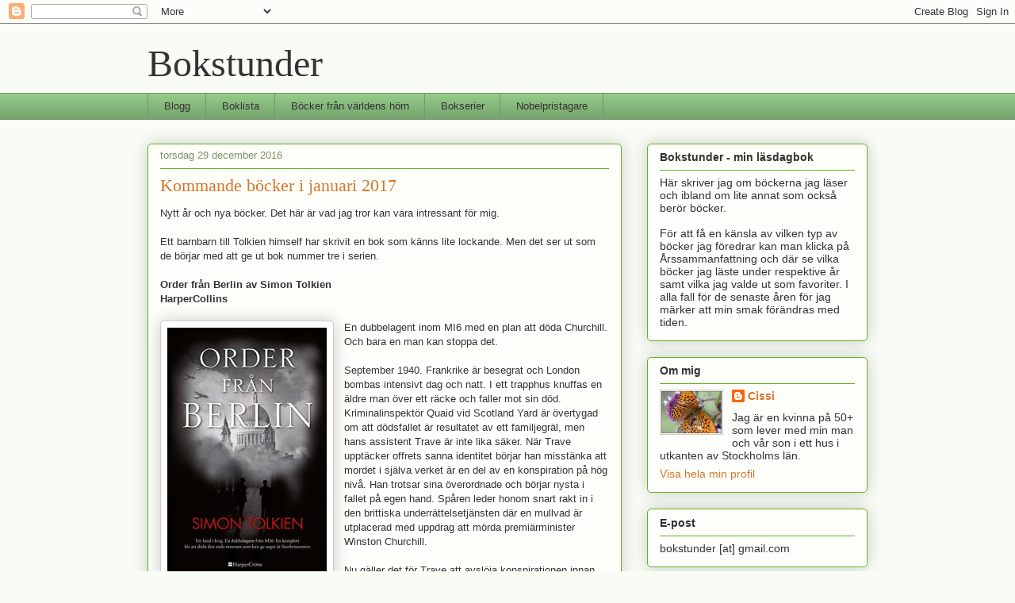

--- FILE ---
content_type: text/html; charset=UTF-8
request_url: http://bokstunder.blogspot.com/2016/12/kommande-bocker-i-januari-2017.html
body_size: 25273
content:
<!DOCTYPE html>
<html class='v2' dir='ltr' lang='sv'>
<head>
<link href='https://www.blogger.com/static/v1/widgets/335934321-css_bundle_v2.css' rel='stylesheet' type='text/css'/>
<meta content='width=1100' name='viewport'/>
<meta content='text/html; charset=UTF-8' http-equiv='Content-Type'/>
<meta content='blogger' name='generator'/>
<link href='http://bokstunder.blogspot.com/favicon.ico' rel='icon' type='image/x-icon'/>
<link href='http://bokstunder.blogspot.com/2016/12/kommande-bocker-i-januari-2017.html' rel='canonical'/>
<link rel="alternate" type="application/atom+xml" title="Bokstunder - Atom" href="http://bokstunder.blogspot.com/feeds/posts/default" />
<link rel="alternate" type="application/rss+xml" title="Bokstunder - RSS" href="http://bokstunder.blogspot.com/feeds/posts/default?alt=rss" />
<link rel="service.post" type="application/atom+xml" title="Bokstunder - Atom" href="https://www.blogger.com/feeds/2597480221147849027/posts/default" />

<link rel="alternate" type="application/atom+xml" title="Bokstunder - Atom" href="http://bokstunder.blogspot.com/feeds/8585851794771442457/comments/default" />
<!--Can't find substitution for tag [blog.ieCssRetrofitLinks]-->
<link href='https://blogger.googleusercontent.com/img/b/R29vZ2xl/AVvXsEh2_Ap7moORfPfZscLXY9nEQ_W1Hi8T2GV7G8OvkPSVHfPluY4IGm523eajy_XNGzZttkyb_-U2v2L4mMu5ZRRdFI8DcFVBX-um3ZjEmlNCFVDfwHDv6kktVW1XQfHIR30-v4YeFG_ZKFk/s1600/order-fran-berlin.jpg' rel='image_src'/>
<meta content='http://bokstunder.blogspot.com/2016/12/kommande-bocker-i-januari-2017.html' property='og:url'/>
<meta content='Kommande böcker i januari 2017' property='og:title'/>
<meta content='Nytt år och nya böcker. Det här är vad jag tror kan vara intressant för mig.   Ett barnbarn till Tolkien himself har skrivit en bok som känn...' property='og:description'/>
<meta content='https://blogger.googleusercontent.com/img/b/R29vZ2xl/AVvXsEh2_Ap7moORfPfZscLXY9nEQ_W1Hi8T2GV7G8OvkPSVHfPluY4IGm523eajy_XNGzZttkyb_-U2v2L4mMu5ZRRdFI8DcFVBX-um3ZjEmlNCFVDfwHDv6kktVW1XQfHIR30-v4YeFG_ZKFk/w1200-h630-p-k-no-nu/order-fran-berlin.jpg' property='og:image'/>
<title>Bokstunder: Kommande böcker i januari 2017</title>
<style id='page-skin-1' type='text/css'><!--
/*
-----------------------------------------------
Blogger Template Style
Name:     Awesome Inc.
Designer: Tina Chen
URL:      tinachen.org
----------------------------------------------- */
/* Content
----------------------------------------------- */
body {
font: normal normal 13px Arial, Tahoma, Helvetica, FreeSans, sans-serif;
color: #333333;
background: #f9fcf5 none repeat scroll top left;
}
html body .content-outer {
min-width: 0;
max-width: 100%;
width: 100%;
}
a:link {
text-decoration: none;
color: #d57629;
}
a:visited {
text-decoration: none;
color: #7d4417;
}
a:hover {
text-decoration: underline;
color: #d57629;
}
.body-fauxcolumn-outer .cap-top {
position: absolute;
z-index: 1;
height: 276px;
width: 100%;
background: transparent none repeat-x scroll top left;
_background-image: none;
}
/* Columns
----------------------------------------------- */
.content-inner {
padding: 0;
}
.header-inner .section {
margin: 0 16px;
}
.tabs-inner .section {
margin: 0 16px;
}
.main-inner {
padding-top: 30px;
}
.main-inner .column-center-inner,
.main-inner .column-left-inner,
.main-inner .column-right-inner {
padding: 0 5px;
}
*+html body .main-inner .column-center-inner {
margin-top: -30px;
}
#layout .main-inner .column-center-inner {
margin-top: 0;
}
/* Header
----------------------------------------------- */
.header-outer {
margin: 0 0 0 0;
background: transparent none repeat scroll 0 0;
}
.Header h1 {
font: normal normal 48px Georgia, Utopia, 'Palatino Linotype', Palatino, serif;
color: #333333;
text-shadow: 0 0 -1px #000000;
}
.Header h1 a {
color: #333333;
}
.Header .description {
font: normal normal 20px Georgia, Utopia, 'Palatino Linotype', Palatino, serif;
color: #80906a;
}
.header-inner .Header .titlewrapper,
.header-inner .Header .descriptionwrapper {
padding-left: 0;
padding-right: 0;
margin-bottom: 0;
}
.header-inner .Header .titlewrapper {
padding-top: 22px;
}
/* Tabs
----------------------------------------------- */
.tabs-outer {
overflow: hidden;
position: relative;
background: #92ca88 url(http://www.blogblog.com/1kt/awesomeinc/tabs_gradient_light.png) repeat scroll 0 0;
}
#layout .tabs-outer {
overflow: visible;
}
.tabs-cap-top, .tabs-cap-bottom {
position: absolute;
width: 100%;
border-top: 1px solid #80906a;
}
.tabs-cap-bottom {
bottom: 0;
}
.tabs-inner .widget li a {
display: inline-block;
margin: 0;
padding: .6em 1.5em;
font: normal normal 13px Arial, Tahoma, Helvetica, FreeSans, sans-serif;
color: #333333;
border-top: 1px solid #80906a;
border-bottom: 1px solid #80906a;
border-left: 1px solid #80906a;
height: 16px;
line-height: 16px;
}
.tabs-inner .widget li:last-child a {
border-right: 1px solid #80906a;
}
.tabs-inner .widget li.selected a, .tabs-inner .widget li a:hover {
background: #50704b url(http://www.blogblog.com/1kt/awesomeinc/tabs_gradient_light.png) repeat-x scroll 0 -100px;
color: #ffffff;
}
/* Headings
----------------------------------------------- */
h2 {
font: normal bold 14px Arial, Tahoma, Helvetica, FreeSans, sans-serif;
color: #333333;
}
/* Widgets
----------------------------------------------- */
.main-inner .section {
margin: 0 27px;
padding: 0;
}
.main-inner .column-left-outer,
.main-inner .column-right-outer {
margin-top: 0;
}
#layout .main-inner .column-left-outer,
#layout .main-inner .column-right-outer {
margin-top: 0;
}
.main-inner .column-left-inner,
.main-inner .column-right-inner {
background: transparent none repeat 0 0;
-moz-box-shadow: 0 0 0 rgba(0, 0, 0, .2);
-webkit-box-shadow: 0 0 0 rgba(0, 0, 0, .2);
-goog-ms-box-shadow: 0 0 0 rgba(0, 0, 0, .2);
box-shadow: 0 0 0 rgba(0, 0, 0, .2);
-moz-border-radius: 5px;
-webkit-border-radius: 5px;
-goog-ms-border-radius: 5px;
border-radius: 5px;
}
#layout .main-inner .column-left-inner,
#layout .main-inner .column-right-inner {
margin-top: 0;
}
.sidebar .widget {
font: normal normal 14px Arial, Tahoma, Helvetica, FreeSans, sans-serif;
color: #333333;
}
.sidebar .widget a:link {
color: #d57629;
}
.sidebar .widget a:visited {
color: #7d4417;
}
.sidebar .widget a:hover {
color: #d57629;
}
.sidebar .widget h2 {
text-shadow: 0 0 -1px #000000;
}
.main-inner .widget {
background-color: #fdfefa;
border: 1px solid #63b122;
padding: 0 15px 15px;
margin: 20px -16px;
-moz-box-shadow: 0 0 20px rgba(0, 0, 0, .2);
-webkit-box-shadow: 0 0 20px rgba(0, 0, 0, .2);
-goog-ms-box-shadow: 0 0 20px rgba(0, 0, 0, .2);
box-shadow: 0 0 20px rgba(0, 0, 0, .2);
-moz-border-radius: 5px;
-webkit-border-radius: 5px;
-goog-ms-border-radius: 5px;
border-radius: 5px;
}
.main-inner .widget h2 {
margin: 0 -0;
padding: .6em 0 .5em;
border-bottom: 1px solid transparent;
}
.footer-inner .widget h2 {
padding: 0 0 .4em;
border-bottom: 1px solid transparent;
}
.main-inner .widget h2 + div, .footer-inner .widget h2 + div {
border-top: 1px solid #63b122;
padding-top: 8px;
}
.main-inner .widget .widget-content {
margin: 0 -0;
padding: 7px 0 0;
}
.main-inner .widget ul, .main-inner .widget #ArchiveList ul.flat {
margin: -8px -15px 0;
padding: 0;
list-style: none;
}
.main-inner .widget #ArchiveList {
margin: -8px 0 0;
}
.main-inner .widget ul li, .main-inner .widget #ArchiveList ul.flat li {
padding: .5em 15px;
text-indent: 0;
color: #666666;
border-top: 0 solid #63b122;
border-bottom: 1px solid transparent;
}
.main-inner .widget #ArchiveList ul li {
padding-top: .25em;
padding-bottom: .25em;
}
.main-inner .widget ul li:first-child, .main-inner .widget #ArchiveList ul.flat li:first-child {
border-top: none;
}
.main-inner .widget ul li:last-child, .main-inner .widget #ArchiveList ul.flat li:last-child {
border-bottom: none;
}
.post-body {
position: relative;
}
.main-inner .widget .post-body ul {
padding: 0 2.5em;
margin: .5em 0;
list-style: disc;
}
.main-inner .widget .post-body ul li {
padding: 0.25em 0;
margin-bottom: .25em;
color: #333333;
border: none;
}
.footer-inner .widget ul {
padding: 0;
list-style: none;
}
.widget .zippy {
color: #666666;
}
/* Posts
----------------------------------------------- */
body .main-inner .Blog {
padding: 0;
margin-bottom: 1em;
background-color: transparent;
border: none;
-moz-box-shadow: 0 0 0 rgba(0, 0, 0, 0);
-webkit-box-shadow: 0 0 0 rgba(0, 0, 0, 0);
-goog-ms-box-shadow: 0 0 0 rgba(0, 0, 0, 0);
box-shadow: 0 0 0 rgba(0, 0, 0, 0);
}
.main-inner .section:last-child .Blog:last-child {
padding: 0;
margin-bottom: 1em;
}
.main-inner .widget h2.date-header {
margin: 0 -15px 1px;
padding: 0 0 0 0;
font: normal normal 13px Arial, Tahoma, Helvetica, FreeSans, sans-serif;
color: #80906a;
background: transparent none no-repeat scroll top left;
border-top: 0 solid #63b122;
border-bottom: 1px solid transparent;
-moz-border-radius-topleft: 0;
-moz-border-radius-topright: 0;
-webkit-border-top-left-radius: 0;
-webkit-border-top-right-radius: 0;
border-top-left-radius: 0;
border-top-right-radius: 0;
position: static;
bottom: 100%;
right: 15px;
text-shadow: 0 0 -1px #000000;
}
.main-inner .widget h2.date-header span {
font: normal normal 13px Arial, Tahoma, Helvetica, FreeSans, sans-serif;
display: block;
padding: .5em 15px;
border-left: 0 solid #63b122;
border-right: 0 solid #63b122;
}
.date-outer {
position: relative;
margin: 30px 0 20px;
padding: 0 15px;
background-color: #fdfefa;
border: 1px solid #63b122;
-moz-box-shadow: 0 0 20px rgba(0, 0, 0, .2);
-webkit-box-shadow: 0 0 20px rgba(0, 0, 0, .2);
-goog-ms-box-shadow: 0 0 20px rgba(0, 0, 0, .2);
box-shadow: 0 0 20px rgba(0, 0, 0, .2);
-moz-border-radius: 5px;
-webkit-border-radius: 5px;
-goog-ms-border-radius: 5px;
border-radius: 5px;
}
.date-outer:first-child {
margin-top: 0;
}
.date-outer:last-child {
margin-bottom: 20px;
-moz-border-radius-bottomleft: 5px;
-moz-border-radius-bottomright: 5px;
-webkit-border-bottom-left-radius: 5px;
-webkit-border-bottom-right-radius: 5px;
-goog-ms-border-bottom-left-radius: 5px;
-goog-ms-border-bottom-right-radius: 5px;
border-bottom-left-radius: 5px;
border-bottom-right-radius: 5px;
}
.date-posts {
margin: 0 -0;
padding: 0 0;
clear: both;
}
.post-outer, .inline-ad {
border-top: 1px solid #63b122;
margin: 0 -0;
padding: 15px 0;
}
.post-outer {
padding-bottom: 10px;
}
.post-outer:first-child {
padding-top: 0;
border-top: none;
}
.post-outer:last-child, .inline-ad:last-child {
border-bottom: none;
}
.post-body {
position: relative;
}
.post-body img {
padding: 8px;
background: #ffffff;
border: 1px solid #cccccc;
-moz-box-shadow: 0 0 20px rgba(0, 0, 0, .2);
-webkit-box-shadow: 0 0 20px rgba(0, 0, 0, .2);
box-shadow: 0 0 20px rgba(0, 0, 0, .2);
-moz-border-radius: 5px;
-webkit-border-radius: 5px;
border-radius: 5px;
}
h3.post-title, h4 {
font: normal normal 22px Georgia, Utopia, 'Palatino Linotype', Palatino, serif;
color: #d57629;
}
h3.post-title a {
font: normal normal 22px Georgia, Utopia, 'Palatino Linotype', Palatino, serif;
color: #d57629;
}
h3.post-title a:hover {
color: #d57629;
text-decoration: underline;
}
.post-header {
margin: 0 0 1em;
}
.post-body {
line-height: 1.4;
}
.post-outer h2 {
color: #333333;
}
.post-footer {
margin: 1.5em 0 0;
}
#blog-pager {
padding: 15px;
font-size: 120%;
background-color: #fdfefa;
border: 1px solid #63b122;
-moz-box-shadow: 0 0 20px rgba(0, 0, 0, .2);
-webkit-box-shadow: 0 0 20px rgba(0, 0, 0, .2);
-goog-ms-box-shadow: 0 0 20px rgba(0, 0, 0, .2);
box-shadow: 0 0 20px rgba(0, 0, 0, .2);
-moz-border-radius: 5px;
-webkit-border-radius: 5px;
-goog-ms-border-radius: 5px;
border-radius: 5px;
-moz-border-radius-topleft: 5px;
-moz-border-radius-topright: 5px;
-webkit-border-top-left-radius: 5px;
-webkit-border-top-right-radius: 5px;
-goog-ms-border-top-left-radius: 5px;
-goog-ms-border-top-right-radius: 5px;
border-top-left-radius: 5px;
border-top-right-radius-topright: 5px;
margin-top: 1em;
}
.blog-feeds, .post-feeds {
margin: 1em 0;
text-align: center;
color: #333333;
}
.blog-feeds a, .post-feeds a {
color: #d57629;
}
.blog-feeds a:visited, .post-feeds a:visited {
color: #7d4417;
}
.blog-feeds a:hover, .post-feeds a:hover {
color: #d57629;
}
.post-outer .comments {
margin-top: 2em;
}
/* Comments
----------------------------------------------- */
.comments .comments-content .icon.blog-author {
background-repeat: no-repeat;
background-image: url([data-uri]);
}
.comments .comments-content .loadmore a {
border-top: 1px solid #80906a;
border-bottom: 1px solid #80906a;
}
.comments .continue {
border-top: 2px solid #80906a;
}
/* Footer
----------------------------------------------- */
.footer-outer {
margin: -20px 0 -1px;
padding: 20px 0 0;
color: #333333;
overflow: hidden;
}
.footer-fauxborder-left {
border-top: 1px solid #63b122;
background: #fdfefa none repeat scroll 0 0;
-moz-box-shadow: 0 0 20px rgba(0, 0, 0, .2);
-webkit-box-shadow: 0 0 20px rgba(0, 0, 0, .2);
-goog-ms-box-shadow: 0 0 20px rgba(0, 0, 0, .2);
box-shadow: 0 0 20px rgba(0, 0, 0, .2);
margin: 0 -20px;
}
/* Mobile
----------------------------------------------- */
body.mobile {
background-size: auto;
}
.mobile .body-fauxcolumn-outer {
background: transparent none repeat scroll top left;
}
*+html body.mobile .main-inner .column-center-inner {
margin-top: 0;
}
.mobile .main-inner .widget {
padding: 0 0 15px;
}
.mobile .main-inner .widget h2 + div,
.mobile .footer-inner .widget h2 + div {
border-top: none;
padding-top: 0;
}
.mobile .footer-inner .widget h2 {
padding: 0.5em 0;
border-bottom: none;
}
.mobile .main-inner .widget .widget-content {
margin: 0;
padding: 7px 0 0;
}
.mobile .main-inner .widget ul,
.mobile .main-inner .widget #ArchiveList ul.flat {
margin: 0 -15px 0;
}
.mobile .main-inner .widget h2.date-header {
right: 0;
}
.mobile .date-header span {
padding: 0.4em 0;
}
.mobile .date-outer:first-child {
margin-bottom: 0;
border: 1px solid #63b122;
-moz-border-radius-topleft: 5px;
-moz-border-radius-topright: 5px;
-webkit-border-top-left-radius: 5px;
-webkit-border-top-right-radius: 5px;
-goog-ms-border-top-left-radius: 5px;
-goog-ms-border-top-right-radius: 5px;
border-top-left-radius: 5px;
border-top-right-radius: 5px;
}
.mobile .date-outer {
border-color: #63b122;
border-width: 0 1px 1px;
}
.mobile .date-outer:last-child {
margin-bottom: 0;
}
.mobile .main-inner {
padding: 0;
}
.mobile .header-inner .section {
margin: 0;
}
.mobile .post-outer, .mobile .inline-ad {
padding: 5px 0;
}
.mobile .tabs-inner .section {
margin: 0 10px;
}
.mobile .main-inner .widget h2 {
margin: 0;
padding: 0;
}
.mobile .main-inner .widget h2.date-header span {
padding: 0;
}
.mobile .main-inner .widget .widget-content {
margin: 0;
padding: 7px 0 0;
}
.mobile #blog-pager {
border: 1px solid transparent;
background: #fdfefa none repeat scroll 0 0;
}
.mobile .main-inner .column-left-inner,
.mobile .main-inner .column-right-inner {
background: transparent none repeat 0 0;
-moz-box-shadow: none;
-webkit-box-shadow: none;
-goog-ms-box-shadow: none;
box-shadow: none;
}
.mobile .date-posts {
margin: 0;
padding: 0;
}
.mobile .footer-fauxborder-left {
margin: 0;
border-top: inherit;
}
.mobile .main-inner .section:last-child .Blog:last-child {
margin-bottom: 0;
}
.mobile-index-contents {
color: #333333;
}
.mobile .mobile-link-button {
background: #d57629 url(http://www.blogblog.com/1kt/awesomeinc/tabs_gradient_light.png) repeat scroll 0 0;
}
.mobile-link-button a:link, .mobile-link-button a:visited {
color: #ffffff;
}
.mobile .tabs-inner .PageList .widget-content {
background: transparent;
border-top: 1px solid;
border-color: #80906a;
color: #333333;
}
.mobile .tabs-inner .PageList .widget-content .pagelist-arrow {
border-left: 1px solid #80906a;
}

--></style>
<style id='template-skin-1' type='text/css'><!--
body {
min-width: 940px;
}
.content-outer, .content-fauxcolumn-outer, .region-inner {
min-width: 940px;
max-width: 940px;
_width: 940px;
}
.main-inner .columns {
padding-left: 0;
padding-right: 310px;
}
.main-inner .fauxcolumn-center-outer {
left: 0;
right: 310px;
/* IE6 does not respect left and right together */
_width: expression(this.parentNode.offsetWidth -
parseInt("0") -
parseInt("310px") + 'px');
}
.main-inner .fauxcolumn-left-outer {
width: 0;
}
.main-inner .fauxcolumn-right-outer {
width: 310px;
}
.main-inner .column-left-outer {
width: 0;
right: 100%;
margin-left: -0;
}
.main-inner .column-right-outer {
width: 310px;
margin-right: -310px;
}
#layout {
min-width: 0;
}
#layout .content-outer {
min-width: 0;
width: 800px;
}
#layout .region-inner {
min-width: 0;
width: auto;
}
body#layout div.add_widget {
padding: 8px;
}
body#layout div.add_widget a {
margin-left: 32px;
}
--></style>
<link href='https://www.blogger.com/dyn-css/authorization.css?targetBlogID=2597480221147849027&amp;zx=e1cc4be7-3619-45a4-8f7d-e1f4e47f513c' media='none' onload='if(media!=&#39;all&#39;)media=&#39;all&#39;' rel='stylesheet'/><noscript><link href='https://www.blogger.com/dyn-css/authorization.css?targetBlogID=2597480221147849027&amp;zx=e1cc4be7-3619-45a4-8f7d-e1f4e47f513c' rel='stylesheet'/></noscript>
<meta name='google-adsense-platform-account' content='ca-host-pub-1556223355139109'/>
<meta name='google-adsense-platform-domain' content='blogspot.com'/>

</head>
<body class='loading variant-renewable'>
<div class='navbar section' id='navbar' name='Navbar'><div class='widget Navbar' data-version='1' id='Navbar1'><script type="text/javascript">
    function setAttributeOnload(object, attribute, val) {
      if(window.addEventListener) {
        window.addEventListener('load',
          function(){ object[attribute] = val; }, false);
      } else {
        window.attachEvent('onload', function(){ object[attribute] = val; });
      }
    }
  </script>
<div id="navbar-iframe-container"></div>
<script type="text/javascript" src="https://apis.google.com/js/platform.js"></script>
<script type="text/javascript">
      gapi.load("gapi.iframes:gapi.iframes.style.bubble", function() {
        if (gapi.iframes && gapi.iframes.getContext) {
          gapi.iframes.getContext().openChild({
              url: 'https://www.blogger.com/navbar/2597480221147849027?po\x3d8585851794771442457\x26origin\x3dhttp://bokstunder.blogspot.com',
              where: document.getElementById("navbar-iframe-container"),
              id: "navbar-iframe"
          });
        }
      });
    </script><script type="text/javascript">
(function() {
var script = document.createElement('script');
script.type = 'text/javascript';
script.src = '//pagead2.googlesyndication.com/pagead/js/google_top_exp.js';
var head = document.getElementsByTagName('head')[0];
if (head) {
head.appendChild(script);
}})();
</script>
</div></div>
<div class='body-fauxcolumns'>
<div class='fauxcolumn-outer body-fauxcolumn-outer'>
<div class='cap-top'>
<div class='cap-left'></div>
<div class='cap-right'></div>
</div>
<div class='fauxborder-left'>
<div class='fauxborder-right'></div>
<div class='fauxcolumn-inner'>
</div>
</div>
<div class='cap-bottom'>
<div class='cap-left'></div>
<div class='cap-right'></div>
</div>
</div>
</div>
<div class='content'>
<div class='content-fauxcolumns'>
<div class='fauxcolumn-outer content-fauxcolumn-outer'>
<div class='cap-top'>
<div class='cap-left'></div>
<div class='cap-right'></div>
</div>
<div class='fauxborder-left'>
<div class='fauxborder-right'></div>
<div class='fauxcolumn-inner'>
</div>
</div>
<div class='cap-bottom'>
<div class='cap-left'></div>
<div class='cap-right'></div>
</div>
</div>
</div>
<div class='content-outer'>
<div class='content-cap-top cap-top'>
<div class='cap-left'></div>
<div class='cap-right'></div>
</div>
<div class='fauxborder-left content-fauxborder-left'>
<div class='fauxborder-right content-fauxborder-right'></div>
<div class='content-inner'>
<header>
<div class='header-outer'>
<div class='header-cap-top cap-top'>
<div class='cap-left'></div>
<div class='cap-right'></div>
</div>
<div class='fauxborder-left header-fauxborder-left'>
<div class='fauxborder-right header-fauxborder-right'></div>
<div class='region-inner header-inner'>
<div class='header section' id='header' name='Rubrik'><div class='widget Header' data-version='1' id='Header1'>
<div id='header-inner'>
<div class='titlewrapper'>
<h1 class='title'>
<a href='http://bokstunder.blogspot.com/'>
Bokstunder
</a>
</h1>
</div>
<div class='descriptionwrapper'>
<p class='description'><span>
</span></p>
</div>
</div>
</div></div>
</div>
</div>
<div class='header-cap-bottom cap-bottom'>
<div class='cap-left'></div>
<div class='cap-right'></div>
</div>
</div>
</header>
<div class='tabs-outer'>
<div class='tabs-cap-top cap-top'>
<div class='cap-left'></div>
<div class='cap-right'></div>
</div>
<div class='fauxborder-left tabs-fauxborder-left'>
<div class='fauxborder-right tabs-fauxborder-right'></div>
<div class='region-inner tabs-inner'>
<div class='tabs section' id='crosscol' name='Alla kolumner'><div class='widget PageList' data-version='1' id='PageList1'>
<h2>Sidor</h2>
<div class='widget-content'>
<ul>
<li>
<a href='https://bokstunder.blogspot.com/'>Blogg</a>
</li>
<li>
<a href='http://bokstunder.blogspot.com/p/boklista.html'>Boklista</a>
</li>
<li>
<a href='http://bokstunder.blogspot.com/p/blog-page.html'>Böcker från världens hörn</a>
</li>
<li>
<a href='http://bokstunder.blogspot.com/p/bokserier.html'>Bokserier</a>
</li>
<li>
<a href='http://bokstunder.blogspot.com/p/nobelpristagare.html'>Nobelpristagare</a>
</li>
</ul>
<div class='clear'></div>
</div>
</div></div>
<div class='tabs no-items section' id='crosscol-overflow' name='Cross-Column 2'></div>
</div>
</div>
<div class='tabs-cap-bottom cap-bottom'>
<div class='cap-left'></div>
<div class='cap-right'></div>
</div>
</div>
<div class='main-outer'>
<div class='main-cap-top cap-top'>
<div class='cap-left'></div>
<div class='cap-right'></div>
</div>
<div class='fauxborder-left main-fauxborder-left'>
<div class='fauxborder-right main-fauxborder-right'></div>
<div class='region-inner main-inner'>
<div class='columns fauxcolumns'>
<div class='fauxcolumn-outer fauxcolumn-center-outer'>
<div class='cap-top'>
<div class='cap-left'></div>
<div class='cap-right'></div>
</div>
<div class='fauxborder-left'>
<div class='fauxborder-right'></div>
<div class='fauxcolumn-inner'>
</div>
</div>
<div class='cap-bottom'>
<div class='cap-left'></div>
<div class='cap-right'></div>
</div>
</div>
<div class='fauxcolumn-outer fauxcolumn-left-outer'>
<div class='cap-top'>
<div class='cap-left'></div>
<div class='cap-right'></div>
</div>
<div class='fauxborder-left'>
<div class='fauxborder-right'></div>
<div class='fauxcolumn-inner'>
</div>
</div>
<div class='cap-bottom'>
<div class='cap-left'></div>
<div class='cap-right'></div>
</div>
</div>
<div class='fauxcolumn-outer fauxcolumn-right-outer'>
<div class='cap-top'>
<div class='cap-left'></div>
<div class='cap-right'></div>
</div>
<div class='fauxborder-left'>
<div class='fauxborder-right'></div>
<div class='fauxcolumn-inner'>
</div>
</div>
<div class='cap-bottom'>
<div class='cap-left'></div>
<div class='cap-right'></div>
</div>
</div>
<!-- corrects IE6 width calculation -->
<div class='columns-inner'>
<div class='column-center-outer'>
<div class='column-center-inner'>
<div class='main section' id='main' name='Huvudsektion'><div class='widget Blog' data-version='1' id='Blog1'>
<div class='blog-posts hfeed'>

          <div class="date-outer">
        
<h2 class='date-header'><span>torsdag 29 december 2016</span></h2>

          <div class="date-posts">
        
<div class='post-outer'>
<div class='post hentry uncustomized-post-template' itemprop='blogPost' itemscope='itemscope' itemtype='http://schema.org/BlogPosting'>
<meta content='https://blogger.googleusercontent.com/img/b/R29vZ2xl/AVvXsEh2_Ap7moORfPfZscLXY9nEQ_W1Hi8T2GV7G8OvkPSVHfPluY4IGm523eajy_XNGzZttkyb_-U2v2L4mMu5ZRRdFI8DcFVBX-um3ZjEmlNCFVDfwHDv6kktVW1XQfHIR30-v4YeFG_ZKFk/s1600/order-fran-berlin.jpg' itemprop='image_url'/>
<meta content='2597480221147849027' itemprop='blogId'/>
<meta content='8585851794771442457' itemprop='postId'/>
<a name='8585851794771442457'></a>
<h3 class='post-title entry-title' itemprop='name'>
Kommande böcker i januari 2017
</h3>
<div class='post-header'>
<div class='post-header-line-1'></div>
</div>
<div class='post-body entry-content' id='post-body-8585851794771442457' itemprop='description articleBody'>
Nytt år och nya böcker. Det här är vad jag tror kan vara intressant för mig.<br />
<br />
Ett barnbarn till Tolkien himself har skrivit en bok som känns lite lockande. Men det ser ut som de börjar med att ge ut bok nummer tre i serien.<br />
<br />
<b>Order från Berlin av Simon Tolkien</b><br />
<b>HarperCollins</b><br />
<br />
<div class="separator" style="clear: both; text-align: center;">
<a href="https://blogger.googleusercontent.com/img/b/R29vZ2xl/AVvXsEh2_Ap7moORfPfZscLXY9nEQ_W1Hi8T2GV7G8OvkPSVHfPluY4IGm523eajy_XNGzZttkyb_-U2v2L4mMu5ZRRdFI8DcFVBX-um3ZjEmlNCFVDfwHDv6kktVW1XQfHIR30-v4YeFG_ZKFk/s1600/order-fran-berlin.jpg" imageanchor="1" style="clear: left; float: left; margin-bottom: 1em; margin-right: 1em;"><img border="0" src="https://blogger.googleusercontent.com/img/b/R29vZ2xl/AVvXsEh2_Ap7moORfPfZscLXY9nEQ_W1Hi8T2GV7G8OvkPSVHfPluY4IGm523eajy_XNGzZttkyb_-U2v2L4mMu5ZRRdFI8DcFVBX-um3ZjEmlNCFVDfwHDv6kktVW1XQfHIR30-v4YeFG_ZKFk/s1600/order-fran-berlin.jpg" /></a></div>
<span style="font-family: inherit;"><span style="background-color: white;">En dubbelagent inom MI6 med en plan att döda Churchill. Och bara en man kan stoppa det.</span><br style="background-color: white;" /><br style="background-color: white;" /><span style="background-color: white;">September 1940.&nbsp;</span><span style="background-color: white;">Frankrike är besegrat och London bombas intensivt dag och natt.&nbsp;</span><span style="background-color: white;">I ett trapphus knuffas en äldre man över ett räcke och faller mot sin död. Kriminalinspektör Quaid vid Scotland Yard är övertygad om att dödsfallet är resultatet av ett familjegräl, men hans assistent Trave är inte lika säker. När Trave upptäcker offrets sanna identitet börjar han misstänka att mordet i själva verket är en del av en konspiration på hög nivå. Han trotsar sina överordnade och börjar nysta i fallet på egen hand. Spåren leder honom snart rakt in i den brittiska underrättelsetjänsten där en mullvad är utplacerad med uppdrag att mörda premiärminister Winston Churchill.</span><br style="background-color: white;" /><br style="background-color: white;" /><span style="background-color: white;">Nu gäller det för Trave att avslöja konspirationen innan tiden rinner ut och mördaren får sin slutliga order från Berlin.</span></span><br />
<br />
<br />
<div style="text-align: center;">
<span style="background-color: #fdfefa; color: #333333; font-family: &quot;arial&quot; , &quot;tahoma&quot; , &quot;helvetica&quot; , &quot;freesans&quot; , sans-serif; font-size: 13px;">______________________________________________</span></div>
<br />
Kanske...<br />
<br />
<b>Vi faller av Anna Platt</b><br />
<b>Bokförlaget Forum</b><br />
<br />
<div class="separator" style="clear: both; text-align: center;">
<a href="https://blogger.googleusercontent.com/img/b/R29vZ2xl/AVvXsEjJ0CDQ_SC8nn7CbwWAt36XlaN5ockTHuQL-M-dnhFWxVNxVM7C3WthyVDlX1F6gK149NHauQVcH-2JsZbFCtHGjKGSkDOSN1vIsNEx_2lElmFj-pX-CMWx1afPyUO3dj67zDfKt74f3-8/s1600/9789137149653_200x_vi-faller.jpg" imageanchor="1" style="clear: left; float: left; margin-bottom: 1em; margin-right: 1em;"><img border="0" src="https://blogger.googleusercontent.com/img/b/R29vZ2xl/AVvXsEjJ0CDQ_SC8nn7CbwWAt36XlaN5ockTHuQL-M-dnhFWxVNxVM7C3WthyVDlX1F6gK149NHauQVcH-2JsZbFCtHGjKGSkDOSN1vIsNEx_2lElmFj-pX-CMWx1afPyUO3dj67zDfKt74f3-8/s1600/9789137149653_200x_vi-faller.jpg" /></a></div>
<span style="font-family: inherit;"><i style="background-color: white; border: 0px; margin: 0px; padding: 0px; vertical-align: baseline;">Vi faller</i><span style="background-color: white;">&nbsp;är en rolig, sorgsen, hoppfull och djupt mänsklig roman i Short Cuts-anda.</span><br style="background-color: white;" /><br style="background-color: white;" /><span style="background-color: white;">JAS-piloten Kåre älskar sitt jobb. När han flyger in över Linköping och ser Stångån som skär genom staden, kyrktornen som reser sig upp, järnvägsspåren som leder runt och ut på Östgötaslätten, känns det som om han skulle kunna hålla allt i sin hand. För en liten stund kan han njuta av att vara den snabbaste mannen i luften och inbilla sig själv att han har kontroll. Resten av livet är ett kaos. Han lever som i en bubbla, isolerad från människorna omkring sig och fast i en gammal dröm.</span><br style="background-color: white;" /><br style="background-color: white;" /><span style="background-color: white;">När han kraschar med sitt plan under en övningsflygning berörs inte bara han utan även fyra andra människor i Linköping. På ytan har de inget gemensamt, men de befinner sig alla i fritt fall. Ensamma, olyckligt kära, i djup sorg.</span><br style="background-color: white;" /><br style="background-color: white;" /><i style="background-color: white; border: 0px; margin: 0px; padding: 0px; vertical-align: baseline;">Vi faller</i><span style="background-color: white;">&nbsp;är en berättelse om att känna att man sitter fast i en svart låda, och leta efter vägen ut. Den handlar om kärlek och förlust. Och om att resa sig när det känns omöjligt.</span></span><br />
<div style="text-align: center;">
<br /></div>
<div style="text-align: center;">
<span style="background-color: #fdfefa; color: #333333; font-family: &quot;arial&quot; , &quot;tahoma&quot; , &quot;helvetica&quot; , &quot;freesans&quot; , sans-serif; font-size: 13px;">______________________________________________</span></div>
<br />
Normalt sett hade jag inte varit intresserad av boken utifrån beskrivningen. Men eftersom det är Curtis Sittenfeld kanske den ändå fungerar. Men jag kommer avvakta och se hur den blir mottagen.<br />
<b><br /></b>
<b>Sanning och skvaller av Curtis Sittenfeld</b><br />
<b>Wahlström &amp; Widstrand</b><br />
<br />
<div class="separator" style="clear: both; text-align: center;">
<a href="https://blogger.googleusercontent.com/img/b/R29vZ2xl/AVvXsEiX-Be5o-rxk_lYVqHPbeMxGRkURsWzXIummwHxSCpkL8d6ID_5aNFPdp0JIAYFdx5m2gzx7k_BlKmM_sKGlssHCop5WCxmVOaDfbwj04C7ip-0i9Dkt3XcWA9qy2RMrXV1uHuWhNJ8htk/s1600/9789146232483_200x_sanning-och-skvaller.jpg" imageanchor="1" style="clear: left; float: left; margin-bottom: 1em; margin-right: 1em;"><img border="0" src="https://blogger.googleusercontent.com/img/b/R29vZ2xl/AVvXsEiX-Be5o-rxk_lYVqHPbeMxGRkURsWzXIummwHxSCpkL8d6ID_5aNFPdp0JIAYFdx5m2gzx7k_BlKmM_sKGlssHCop5WCxmVOaDfbwj04C7ip-0i9Dkt3XcWA9qy2RMrXV1uHuWhNJ8htk/s1600/9789146232483_200x_sanning-och-skvaller.jpg" /></a></div>
<span style="font-family: inherit;"><span style="background-color: white;">Familjen Bennet i amerikansk dokusåpa! Den hyllade Curtis Sittenfeld levererar här en modern version av&nbsp;</span><i style="background-color: white; border: 0px; margin: 0px; padding: 0px; vertical-align: baseline;">Stolthet och fördom</i><span style="background-color: white;">&nbsp;- lika delar Jane Austenhyllning som djärvt litterärt experiment.&nbsp;</span><i style="background-color: white; border: 0px; margin: 0px; padding: 0px; vertical-align: baseline;">Sanning och skvaller</i><span style="background-color: white;">&nbsp;är en lekfull, smart och underhållande saga för tvåtusentalet som tonsäkert tar sig an frågor om kön, klass, kärlek och familj och ja - stolthet och fördom.</span><br style="background-color: white;" /><span style="background-color: white;">Mr Darcy, Chip Bingley och hela familjen Bennet har fått uppdaterade roller i denna nyskapande tolkning som flyttat Jane Austens engelska drama till ett nutida USA.</span><br style="background-color: white;" /><span style="background-color: white;">Liz skriver för ett livsstilsmagasin och bor tillsammans med sin yogande syster Jane i New York. Men när deras far får hälsoproblem återvänder de till barndomshemmet i Cincinnati, och finner det stora Tudor-huset förfallet, och resten av familjen i en förvirrad röra. De yngsta systrarna Kitty och Lydia bryr sig mer om sina CrossFit-pass och Paleo-dieter än att skaffa jobb, och mellansystern Mary håller som bäst på med sin tredje magisterexamen och lämnar knappt sitt rum, med undantag för de mystiska tisdagsutflykterna som hon inte vill diskutera med någon. Mrs Bennet är lika neurotisk och påfrestande som alltid och försöker desperat hitta en lämplig giftaskandidat till Jane, vars fyrtioårsdag är i snabbt annalkande.</span><br style="background-color: white;" /><span style="background-color: white;">Så gör Chip Bingley, den nyinflyttade snygge läkaren som varit med i senaste säsongen av dokusåpan&nbsp;</span><i style="background-color: white; border: 0px; margin: 0px; padding: 0px; vertical-align: baseline;">Singel söker kärleken</i><span style="background-color: white;">, entré. Chip fattar genast tycke för Jane, medan Liz inte alls finner kirurgen Fitzwilliam Darcy lika charmerande. Spelet kan börja.</span></span><br />
<br />
<div style="text-align: center;">
<span style="background-color: #fdfefa; color: #333333; font-family: &quot;arial&quot; , &quot;tahoma&quot; , &quot;helvetica&quot; , &quot;freesans&quot; , sans-serif; font-size: 13px;">______________________________________________</span></div>
<br />
Det här verkar vara en thriller ur ett udda perspektiv...<br />
<br />
<b>Nötskal av Ian McEwan</b><br />
<b>Brombergs</b><br />
<br />
<div class="separator" style="clear: both; text-align: center;">
<a href="https://blogger.googleusercontent.com/img/b/R29vZ2xl/AVvXsEhgaHnO92gzb79-1s2M-CUQgTr5f_CaGMw07jMOG62roiJ9F0-BVcpbALwu1uArSHWQgjw5p2hh9oihhNL1edpRNJ3_9IXUWhVkP8nM8ZRrPZb-8_65L3joBXYQAboJvJsQCAccvUzuarE/s1600/9789173378352_200x_notskal.jpg" imageanchor="1" style="clear: left; float: left; margin-bottom: 1em; margin-right: 1em;"><img border="0" src="https://blogger.googleusercontent.com/img/b/R29vZ2xl/AVvXsEhgaHnO92gzb79-1s2M-CUQgTr5f_CaGMw07jMOG62roiJ9F0-BVcpbALwu1uArSHWQgjw5p2hh9oihhNL1edpRNJ3_9IXUWhVkP8nM8ZRrPZb-8_65L3joBXYQAboJvJsQCAccvUzuarE/s1600/9789173378352_200x_notskal.jpg" /></a></div>
<span style="font-family: inherit;"><span style="background-color: white;">Trudy är tjugoåtta år, höggravid och otrogen. Hennes make John har fått flytta ut från det exklusiva släkthus i norra London han en gång ärvde. Han är poet och förläggare, och trots att hans besök är allt annat än uppskattade, hälsar han på ibland för att recitera dikter för sitt ofödda barn.</span><br style="background-color: white;" /><br style="background-color: white;" /><span style="background-color: white;">I hemlighet har Trudy ett förhållande med sin svåger Claude, en bufflig och snål fastighetsmäklare. Tillsammans planerar de att göra sig av med John för att ta över det värdefulla huset och leva tillsammans. Men det finns någon som hör allt om deras mörka avsikter: barnet i Trudys mage.&nbsp;</span><br style="background-color: white;" /><br style="background-color: white;" /><i style="background-color: white; border: 0px; margin: 0px; padding: 0px; vertical-align: baseline;">Nötskal</i><span style="background-color: white;">&nbsp;är en klassisk historia om mord, girighet och kärlek berättad ur ett helt oväntat perspektiv. Romanens hjälte är ett häpnadsväckande intelligent foster som väntar på exakt rätt ögonblick att äntra världsscenen.&nbsp;</span></span><br />
<br />
<br />
<br />
<div style="text-align: center;">
<span style="background-color: #fdfefa; color: #333333; font-family: &quot;arial&quot; , &quot;tahoma&quot; , &quot;helvetica&quot; , &quot;freesans&quot; , sans-serif; font-size: 13px;">______________________________________________</span></div>
<br />
<br />
Den här har visserligen precis kommit ut men den får ändå åka in här.<br />
<br />
Pojken som byggde egna världar av Keith Stuart<br />
Massolit förlag<br />
<br />
<div class="separator" style="clear: both; text-align: center;">
<a href="https://blogger.googleusercontent.com/img/b/R29vZ2xl/AVvXsEiWr8kehj6IdDN5pJ1dgLWomeCOr-9eiQ4ORh8x-6QwEgiZmTTnx8IOcCnJ3GM-YfI-FS7UZMFjDE0wdq0YtnPQUvhI-AdSOnCUShlS69dcdGdbYbAQiPY-0-62GpQ7mXA_93ZyEsDHVyE/s1600/9789176790991_200x_pojken-som-byggde-egna-varldar+%25281%2529.jpg" imageanchor="1" style="clear: left; float: left; margin-bottom: 1em; margin-right: 1em;"><img border="0" src="https://blogger.googleusercontent.com/img/b/R29vZ2xl/AVvXsEiWr8kehj6IdDN5pJ1dgLWomeCOr-9eiQ4ORh8x-6QwEgiZmTTnx8IOcCnJ3GM-YfI-FS7UZMFjDE0wdq0YtnPQUvhI-AdSOnCUShlS69dcdGdbYbAQiPY-0-62GpQ7mXA_93ZyEsDHVyE/s1600/9789176790991_200x_pojken-som-byggde-egna-varldar+%25281%2529.jpg" /></a></div>
<span style="font-family: inherit;"><span style="background-color: white;">Möt Alex, trettio-någonting. Han älskar sin fru, Jody, men har glömt hur han visar det. Han älskar sin son Sam, som har autism, men han förstår honom inte. Någonting måste ändras, och det nu. Uppgivet ser Alex hur anspänningen driver äktenskapet till bristningsgränsen, och separationen är ett faktum.</span><br style="background-color: white;" /><br style="background-color: white;" /><span style="background-color: white;">Samtidigt som Alex försöker förhålla sig till sitt nyvunna singelliv och livet som deltidspappa, börjar hans son spela Minecraft. Spelet öppnar en ny värld, där far och son för första gången kan mötas. Tillsammans upptäcker de att världen ibland måste falla sönder för att något nytt och bättre ska kunna byggas upp.</span><br style="background-color: white;" /><span style="background-color: white;">En rörande rolig och verklighetstrogen roman om kraften i olikheter och om en mycket speciell liten pojke. Berättelsen bygger på författarens egna erfarenheter som far till en autistisk son.</span></span><br />
<br />
<br />
<br />
<div style="text-align: center;">
<br /></div>
<div style='clear: both;'></div>
</div>
<div class='post-footer'>
<div class='post-footer-line post-footer-line-1'>
<span class='post-author vcard'>
Upplagd av
<span class='fn' itemprop='author' itemscope='itemscope' itemtype='http://schema.org/Person'>
<meta content='https://www.blogger.com/profile/14853867567239143408' itemprop='url'/>
<a class='g-profile' href='https://www.blogger.com/profile/14853867567239143408' rel='author' title='author profile'>
<span itemprop='name'>Cissi</span>
</a>
</span>
</span>
<span class='post-timestamp'>
kl.
<meta content='http://bokstunder.blogspot.com/2016/12/kommande-bocker-i-januari-2017.html' itemprop='url'/>
<a class='timestamp-link' href='http://bokstunder.blogspot.com/2016/12/kommande-bocker-i-januari-2017.html' rel='bookmark' title='permanent link'><abbr class='published' itemprop='datePublished' title='2016-12-29T23:43:00+01:00'>23:43</abbr></a>
</span>
<span class='post-comment-link'>
</span>
<span class='post-icons'>
<span class='item-control blog-admin pid-1368454618'>
<a href='https://www.blogger.com/post-edit.g?blogID=2597480221147849027&postID=8585851794771442457&from=pencil' title='Redigera inlägg'>
<img alt='' class='icon-action' height='18' src='https://resources.blogblog.com/img/icon18_edit_allbkg.gif' width='18'/>
</a>
</span>
</span>
<div class='post-share-buttons goog-inline-block'>
</div>
</div>
<div class='post-footer-line post-footer-line-2'>
<span class='post-labels'>
Etiketter:
<a href='http://bokstunder.blogspot.com/search/label/Kommande' rel='tag'>Kommande</a>
</span>
</div>
<div class='post-footer-line post-footer-line-3'>
<span class='post-location'>
</span>
</div>
</div>
</div>
<div class='comments' id='comments'>
<a name='comments'></a>
<h4>6 kommentarer:</h4>
<div class='comments-content'>
<script async='async' src='' type='text/javascript'></script>
<script type='text/javascript'>
    (function() {
      var items = null;
      var msgs = null;
      var config = {};

// <![CDATA[
      var cursor = null;
      if (items && items.length > 0) {
        cursor = parseInt(items[items.length - 1].timestamp) + 1;
      }

      var bodyFromEntry = function(entry) {
        var text = (entry &&
                    ((entry.content && entry.content.$t) ||
                     (entry.summary && entry.summary.$t))) ||
            '';
        if (entry && entry.gd$extendedProperty) {
          for (var k in entry.gd$extendedProperty) {
            if (entry.gd$extendedProperty[k].name == 'blogger.contentRemoved') {
              return '<span class="deleted-comment">' + text + '</span>';
            }
          }
        }
        return text;
      }

      var parse = function(data) {
        cursor = null;
        var comments = [];
        if (data && data.feed && data.feed.entry) {
          for (var i = 0, entry; entry = data.feed.entry[i]; i++) {
            var comment = {};
            // comment ID, parsed out of the original id format
            var id = /blog-(\d+).post-(\d+)/.exec(entry.id.$t);
            comment.id = id ? id[2] : null;
            comment.body = bodyFromEntry(entry);
            comment.timestamp = Date.parse(entry.published.$t) + '';
            if (entry.author && entry.author.constructor === Array) {
              var auth = entry.author[0];
              if (auth) {
                comment.author = {
                  name: (auth.name ? auth.name.$t : undefined),
                  profileUrl: (auth.uri ? auth.uri.$t : undefined),
                  avatarUrl: (auth.gd$image ? auth.gd$image.src : undefined)
                };
              }
            }
            if (entry.link) {
              if (entry.link[2]) {
                comment.link = comment.permalink = entry.link[2].href;
              }
              if (entry.link[3]) {
                var pid = /.*comments\/default\/(\d+)\?.*/.exec(entry.link[3].href);
                if (pid && pid[1]) {
                  comment.parentId = pid[1];
                }
              }
            }
            comment.deleteclass = 'item-control blog-admin';
            if (entry.gd$extendedProperty) {
              for (var k in entry.gd$extendedProperty) {
                if (entry.gd$extendedProperty[k].name == 'blogger.itemClass') {
                  comment.deleteclass += ' ' + entry.gd$extendedProperty[k].value;
                } else if (entry.gd$extendedProperty[k].name == 'blogger.displayTime') {
                  comment.displayTime = entry.gd$extendedProperty[k].value;
                }
              }
            }
            comments.push(comment);
          }
        }
        return comments;
      };

      var paginator = function(callback) {
        if (hasMore()) {
          var url = config.feed + '?alt=json&v=2&orderby=published&reverse=false&max-results=50';
          if (cursor) {
            url += '&published-min=' + new Date(cursor).toISOString();
          }
          window.bloggercomments = function(data) {
            var parsed = parse(data);
            cursor = parsed.length < 50 ? null
                : parseInt(parsed[parsed.length - 1].timestamp) + 1
            callback(parsed);
            window.bloggercomments = null;
          }
          url += '&callback=bloggercomments';
          var script = document.createElement('script');
          script.type = 'text/javascript';
          script.src = url;
          document.getElementsByTagName('head')[0].appendChild(script);
        }
      };
      var hasMore = function() {
        return !!cursor;
      };
      var getMeta = function(key, comment) {
        if ('iswriter' == key) {
          var matches = !!comment.author
              && comment.author.name == config.authorName
              && comment.author.profileUrl == config.authorUrl;
          return matches ? 'true' : '';
        } else if ('deletelink' == key) {
          return config.baseUri + '/comment/delete/'
               + config.blogId + '/' + comment.id;
        } else if ('deleteclass' == key) {
          return comment.deleteclass;
        }
        return '';
      };

      var replybox = null;
      var replyUrlParts = null;
      var replyParent = undefined;

      var onReply = function(commentId, domId) {
        if (replybox == null) {
          // lazily cache replybox, and adjust to suit this style:
          replybox = document.getElementById('comment-editor');
          if (replybox != null) {
            replybox.height = '250px';
            replybox.style.display = 'block';
            replyUrlParts = replybox.src.split('#');
          }
        }
        if (replybox && (commentId !== replyParent)) {
          replybox.src = '';
          document.getElementById(domId).insertBefore(replybox, null);
          replybox.src = replyUrlParts[0]
              + (commentId ? '&parentID=' + commentId : '')
              + '#' + replyUrlParts[1];
          replyParent = commentId;
        }
      };

      var hash = (window.location.hash || '#').substring(1);
      var startThread, targetComment;
      if (/^comment-form_/.test(hash)) {
        startThread = hash.substring('comment-form_'.length);
      } else if (/^c[0-9]+$/.test(hash)) {
        targetComment = hash.substring(1);
      }

      // Configure commenting API:
      var configJso = {
        'maxDepth': config.maxThreadDepth
      };
      var provider = {
        'id': config.postId,
        'data': items,
        'loadNext': paginator,
        'hasMore': hasMore,
        'getMeta': getMeta,
        'onReply': onReply,
        'rendered': true,
        'initComment': targetComment,
        'initReplyThread': startThread,
        'config': configJso,
        'messages': msgs
      };

      var render = function() {
        if (window.goog && window.goog.comments) {
          var holder = document.getElementById('comment-holder');
          window.goog.comments.render(holder, provider);
        }
      };

      // render now, or queue to render when library loads:
      if (window.goog && window.goog.comments) {
        render();
      } else {
        window.goog = window.goog || {};
        window.goog.comments = window.goog.comments || {};
        window.goog.comments.loadQueue = window.goog.comments.loadQueue || [];
        window.goog.comments.loadQueue.push(render);
      }
    })();
// ]]>
  </script>
<div id='comment-holder'>
<div class="comment-thread toplevel-thread"><ol id="top-ra"><li class="comment" id="c302042113162347188"><div class="avatar-image-container"><img src="//blogger.googleusercontent.com/img/b/R29vZ2xl/AVvXsEgfEpUKE14JdAZ4rkqhgUfJs4FM-Dk2lOAAWq-1wpefjdVAr5gcaE1Xotvlimn2ik6eQzRryNWX1FhMgI_QglcS7apF0qaRpswJSqJV4Y7NQdA9ES_D_LYrKlGnA46VgTQ/s45-c/bookworm+125x175.gif" alt=""/></div><div class="comment-block"><div class="comment-header"><cite class="user"><a href="https://www.blogger.com/profile/00768807938946034181" rel="nofollow">Monika</a></cite><span class="icon user "></span><span class="datetime secondary-text"><a rel="nofollow" href="http://bokstunder.blogspot.com/2016/12/kommande-bocker-i-januari-2017.html?showComment=1483080903924#c302042113162347188">30 december 2016 kl. 07:55</a></span></div><p class="comment-content">Jag läste ju min första Ian McEwan i år och jag känner mig inte ett dugg lockad att läsa fler, men man ska ju aldrig säga aldrig :) Den där Vi faller kikade jag på och lite nyfiken är jag allt.</p><span class="comment-actions secondary-text"><a class="comment-reply" target="_self" data-comment-id="302042113162347188">Svara</a><span class="item-control blog-admin blog-admin pid-17493275"><a target="_self" href="https://www.blogger.com/comment/delete/2597480221147849027/302042113162347188">Radera</a></span></span></div><div class="comment-replies"><div id="c302042113162347188-rt" class="comment-thread inline-thread"><span class="thread-toggle thread-expanded"><span class="thread-arrow"></span><span class="thread-count"><a target="_self">Svar</a></span></span><ol id="c302042113162347188-ra" class="thread-chrome thread-expanded"><div><li class="comment" id="c9049037092002596996"><div class="avatar-image-container"><img src="//2.bp.blogspot.com/-28hOIuLThPQ/ZNp6E3z6BMI/AAAAAAAAMv4/iQqSJbMqHZwijtRpy0VCZOfqc8i6iK0iACK4BGAYYCw/s35/*" alt=""/></div><div class="comment-block"><div class="comment-header"><cite class="user"><a href="https://www.blogger.com/profile/14853867567239143408" rel="nofollow">Cissi</a></cite><span class="icon user blog-author"></span><span class="datetime secondary-text"><a rel="nofollow" href="http://bokstunder.blogspot.com/2016/12/kommande-bocker-i-januari-2017.html?showComment=1483100181610#c9049037092002596996">30 december 2016 kl. 13:16</a></span></div><p class="comment-content">Jag har nog bara sett en film baserad på en av hans böcker. Och den här verkade vara kort :). </p><span class="comment-actions secondary-text"><span class="item-control blog-admin blog-admin pid-1368454618"><a target="_self" href="https://www.blogger.com/comment/delete/2597480221147849027/9049037092002596996">Radera</a></span></span></div><div class="comment-replies"><div id="c9049037092002596996-rt" class="comment-thread inline-thread hidden"><span class="thread-toggle thread-expanded"><span class="thread-arrow"></span><span class="thread-count"><a target="_self">Svar</a></span></span><ol id="c9049037092002596996-ra" class="thread-chrome thread-expanded"><div></div><div id="c9049037092002596996-continue" class="continue"><a class="comment-reply" target="_self" data-comment-id="9049037092002596996">Svara</a></div></ol></div></div><div class="comment-replybox-single" id="c9049037092002596996-ce"></div></li></div><div id="c302042113162347188-continue" class="continue"><a class="comment-reply" target="_self" data-comment-id="302042113162347188">Svara</a></div></ol></div></div><div class="comment-replybox-single" id="c302042113162347188-ce"></div></li><li class="comment" id="c4489107401480190969"><div class="avatar-image-container"><img src="//www.blogger.com/img/blogger_logo_round_35.png" alt=""/></div><div class="comment-block"><div class="comment-header"><cite class="user"><a href="https://www.blogger.com/profile/07189744453868115079" rel="nofollow">Evelina Nilsson</a></cite><span class="icon user "></span><span class="datetime secondary-text"><a rel="nofollow" href="http://bokstunder.blogspot.com/2016/12/kommande-bocker-i-januari-2017.html?showComment=1483089196814#c4489107401480190969">30 december 2016 kl. 10:13</a></span></div><p class="comment-content">Läste Sittenfelds bok på engelska och tyckte den var hur bra som helst :)</p><span class="comment-actions secondary-text"><a class="comment-reply" target="_self" data-comment-id="4489107401480190969">Svara</a><span class="item-control blog-admin blog-admin pid-173727284"><a target="_self" href="https://www.blogger.com/comment/delete/2597480221147849027/4489107401480190969">Radera</a></span></span></div><div class="comment-replies"><div id="c4489107401480190969-rt" class="comment-thread inline-thread"><span class="thread-toggle thread-expanded"><span class="thread-arrow"></span><span class="thread-count"><a target="_self">Svar</a></span></span><ol id="c4489107401480190969-ra" class="thread-chrome thread-expanded"><div><li class="comment" id="c2100253585798285935"><div class="avatar-image-container"><img src="//2.bp.blogspot.com/-28hOIuLThPQ/ZNp6E3z6BMI/AAAAAAAAMv4/iQqSJbMqHZwijtRpy0VCZOfqc8i6iK0iACK4BGAYYCw/s35/*" alt=""/></div><div class="comment-block"><div class="comment-header"><cite class="user"><a href="https://www.blogger.com/profile/14853867567239143408" rel="nofollow">Cissi</a></cite><span class="icon user blog-author"></span><span class="datetime secondary-text"><a rel="nofollow" href="http://bokstunder.blogspot.com/2016/12/kommande-bocker-i-januari-2017.html?showComment=1483100194627#c2100253585798285935">30 december 2016 kl. 13:16</a></span></div><p class="comment-content">Det låter bra! :)</p><span class="comment-actions secondary-text"><span class="item-control blog-admin blog-admin pid-1368454618"><a target="_self" href="https://www.blogger.com/comment/delete/2597480221147849027/2100253585798285935">Radera</a></span></span></div><div class="comment-replies"><div id="c2100253585798285935-rt" class="comment-thread inline-thread hidden"><span class="thread-toggle thread-expanded"><span class="thread-arrow"></span><span class="thread-count"><a target="_self">Svar</a></span></span><ol id="c2100253585798285935-ra" class="thread-chrome thread-expanded"><div></div><div id="c2100253585798285935-continue" class="continue"><a class="comment-reply" target="_self" data-comment-id="2100253585798285935">Svara</a></div></ol></div></div><div class="comment-replybox-single" id="c2100253585798285935-ce"></div></li></div><div id="c4489107401480190969-continue" class="continue"><a class="comment-reply" target="_self" data-comment-id="4489107401480190969">Svara</a></div></ol></div></div><div class="comment-replybox-single" id="c4489107401480190969-ce"></div></li><li class="comment" id="c5851178383631097728"><div class="avatar-image-container"><img src="//www.blogger.com/img/blogger_logo_round_35.png" alt=""/></div><div class="comment-block"><div class="comment-header"><cite class="user"><a href="https://www.blogger.com/profile/17289002434517363923" rel="nofollow">Mia Eggimann</a></cite><span class="icon user "></span><span class="datetime secondary-text"><a rel="nofollow" href="http://bokstunder.blogspot.com/2016/12/kommande-bocker-i-januari-2017.html?showComment=1483094883496#c5851178383631097728">30 december 2016 kl. 11:48</a></span></div><p class="comment-content">Just nu har jag noll koll på vad som kommer. </p><span class="comment-actions secondary-text"><a class="comment-reply" target="_self" data-comment-id="5851178383631097728">Svara</a><span class="item-control blog-admin blog-admin pid-1211088627"><a target="_self" href="https://www.blogger.com/comment/delete/2597480221147849027/5851178383631097728">Radera</a></span></span></div><div class="comment-replies"><div id="c5851178383631097728-rt" class="comment-thread inline-thread"><span class="thread-toggle thread-expanded"><span class="thread-arrow"></span><span class="thread-count"><a target="_self">Svar</a></span></span><ol id="c5851178383631097728-ra" class="thread-chrome thread-expanded"><div><li class="comment" id="c1862030231124830455"><div class="avatar-image-container"><img src="//2.bp.blogspot.com/-28hOIuLThPQ/ZNp6E3z6BMI/AAAAAAAAMv4/iQqSJbMqHZwijtRpy0VCZOfqc8i6iK0iACK4BGAYYCw/s35/*" alt=""/></div><div class="comment-block"><div class="comment-header"><cite class="user"><a href="https://www.blogger.com/profile/14853867567239143408" rel="nofollow">Cissi</a></cite><span class="icon user blog-author"></span><span class="datetime secondary-text"><a rel="nofollow" href="http://bokstunder.blogspot.com/2016/12/kommande-bocker-i-januari-2017.html?showComment=1483100222335#c1862030231124830455">30 december 2016 kl. 13:17</a></span></div><p class="comment-content">Det är så ibland.</p><span class="comment-actions secondary-text"><span class="item-control blog-admin blog-admin pid-1368454618"><a target="_self" href="https://www.blogger.com/comment/delete/2597480221147849027/1862030231124830455">Radera</a></span></span></div><div class="comment-replies"><div id="c1862030231124830455-rt" class="comment-thread inline-thread hidden"><span class="thread-toggle thread-expanded"><span class="thread-arrow"></span><span class="thread-count"><a target="_self">Svar</a></span></span><ol id="c1862030231124830455-ra" class="thread-chrome thread-expanded"><div></div><div id="c1862030231124830455-continue" class="continue"><a class="comment-reply" target="_self" data-comment-id="1862030231124830455">Svara</a></div></ol></div></div><div class="comment-replybox-single" id="c1862030231124830455-ce"></div></li></div><div id="c5851178383631097728-continue" class="continue"><a class="comment-reply" target="_self" data-comment-id="5851178383631097728">Svara</a></div></ol></div></div><div class="comment-replybox-single" id="c5851178383631097728-ce"></div></li></ol><div id="top-continue" class="continue"><a class="comment-reply" target="_self">Lägg till kommentar</a></div><div class="comment-replybox-thread" id="top-ce"></div><div class="loadmore hidden" data-post-id="8585851794771442457"><a target="_self">Läs in mer...</a></div></div>
</div>
</div>
<p class='comment-footer'>
<div class='comment-form'>
<a name='comment-form'></a>
<p>
</p>
<a href='https://www.blogger.com/comment/frame/2597480221147849027?po=8585851794771442457&hl=sv&saa=85391&origin=http://bokstunder.blogspot.com' id='comment-editor-src'></a>
<iframe allowtransparency='true' class='blogger-iframe-colorize blogger-comment-from-post' frameborder='0' height='410px' id='comment-editor' name='comment-editor' src='' width='100%'></iframe>
<script src='https://www.blogger.com/static/v1/jsbin/2830521187-comment_from_post_iframe.js' type='text/javascript'></script>
<script type='text/javascript'>
      BLOG_CMT_createIframe('https://www.blogger.com/rpc_relay.html');
    </script>
</div>
</p>
<div id='backlinks-container'>
<div id='Blog1_backlinks-container'>
</div>
</div>
</div>
</div>

        </div></div>
      
</div>
<div class='blog-pager' id='blog-pager'>
<span id='blog-pager-newer-link'>
<a class='blog-pager-newer-link' href='http://bokstunder.blogspot.com/2016/12/manniskorna-av-matt-haig.html' id='Blog1_blog-pager-newer-link' title='Senaste inlägg'>Senaste inlägg</a>
</span>
<span id='blog-pager-older-link'>
<a class='blog-pager-older-link' href='http://bokstunder.blogspot.com/2016/12/en-varldsomsegling-och-inofficiella.html' id='Blog1_blog-pager-older-link' title='Äldre inlägg'>Äldre inlägg</a>
</span>
<a class='home-link' href='http://bokstunder.blogspot.com/'>Startsida</a>
</div>
<div class='clear'></div>
<div class='post-feeds'>
<div class='feed-links'>
Prenumerera på:
<a class='feed-link' href='http://bokstunder.blogspot.com/feeds/8585851794771442457/comments/default' target='_blank' type='application/atom+xml'>Kommentarer till inlägget (Atom)</a>
</div>
</div>
</div></div>
</div>
</div>
<div class='column-left-outer'>
<div class='column-left-inner'>
<aside>
</aside>
</div>
</div>
<div class='column-right-outer'>
<div class='column-right-inner'>
<aside>
<div class='sidebar section' id='sidebar-right-1'><div class='widget Text' data-version='1' id='Text2'>
<h2 class='title'>Bokstunder - min läsdagbok</h2>
<div class='widget-content'>
Här skriver jag om böckerna jag läser och ibland om lite annat som också berör böcker. <div><br /></div><div>För att få en känsla av vilken typ av böcker jag föredrar kan man klicka på Årssammanfattning och där se vilka böcker jag läste under respektive år samt vilka jag valde ut som favoriter. I alla fall för de senaste åren för jag märker att min smak förändras med tiden.</div>
</div>
<div class='clear'></div>
</div><div class='widget Profile' data-version='1' id='Profile1'>
<h2>Om mig</h2>
<div class='widget-content'>
<a href='https://www.blogger.com/profile/14853867567239143408'><img alt='Mitt foto' class='profile-img' height='57' src='//blogger.googleusercontent.com/img/b/R29vZ2xl/AVvXsEjtZ7azIiBFZUBkkR1BD_SJhNGygfIZlimjGOkyWV4wn0hFmsmQyZ8tj-Mpi-pNsaIWtS7CxTb4zTabrDcibponAyMirjhDyVTHlz1IytFJV7jLKc2KVCAogLcu_9pvFQ/s113/*' width='80'/></a>
<dl class='profile-datablock'>
<dt class='profile-data'>
<a class='profile-name-link g-profile' href='https://www.blogger.com/profile/14853867567239143408' rel='author' style='background-image: url(//www.blogger.com/img/logo-16.png);'>
Cissi
</a>
</dt>
<dd class='profile-textblock'>Jag är en kvinna på 50+ som lever med min man och vår son i ett hus i utkanten av Stockholms län.</dd>
</dl>
<a class='profile-link' href='https://www.blogger.com/profile/14853867567239143408' rel='author'>Visa hela min profil</a>
<div class='clear'></div>
</div>
</div><div class='widget Text' data-version='1' id='Text1'>
<h2 class='title'>E-post</h2>
<div class='widget-content'>
bokstunder [at] gmail.com<br/>
</div>
<div class='clear'></div>
</div><div class='widget Text' data-version='1' id='Text3'>
<h2 class='title'>Instagram</h2>
<div class='widget-content'>
@bokstunder
</div>
<div class='clear'></div>
</div><div class='widget Image' data-version='1' id='Image2'>
<div class='widget-content'>
<a href='https://bokstunder.blogspot.se/search/label/Hyllv%C3%A4rmare'>
<img alt='' height='44' id='Image2_img' src='https://blogger.googleusercontent.com/img/b/R29vZ2xl/AVvXsEgw9q97wrDOoRHFQQzA54w9wqpKbf0aNw1w1vHJxCc1bAVQNlzsAvPbiYLGbVzvYB0tCrcifKc5gKwHabi03dsdnYuXtPPs0QQJ7a3frPGhaaFBOwXmRuw6tH1bwWjKxXiScL-0-Z-ycPA/s1600/hyllv%25C3%25A4rmare2.jpg' width='218'/>
</a>
<br/>
</div>
<div class='clear'></div>
</div><div class='widget Image' data-version='1' id='Image3'>
<div class='widget-content'>
<a href='https://bokstunder.blogspot.com/2026/01/varldsdelsutmaning-med-kulturkollo-2026.html'>
<img alt='' height='38' id='Image3_img' src='https://blogger.googleusercontent.com/img/a/AVvXsEjX_cA-IFfPT1LH0XuxXd46FjFs8LAGjE-4EaSOQKRpAo8DLr0Vw4Efj71I89egGCbv6YqnaO6DV3SCJgaktk19hprU60id2axU0RbQOnuNEQm_ZBwhHsNShC-8DI0BgV7yoOdhRbrNmH8RX8VxZNonspkLcPSR0652Q0oF_cCzcQ1esmUaCOP8Z1kcWag=s246' width='246'/>
</a>
<br/>
</div>
<div class='clear'></div>
</div><div class='widget Image' data-version='1' id='Image1'>
<div class='widget-content'>
<a href='https://bokstunder.blogspot.com/search/label/Kaosutmaningen'>
<img alt='' height='40' id='Image1_img' src='https://blogger.googleusercontent.com/img/a/AVvXsEjSuTVRgnSPzO7cUqb_2zJp_hYSegUsocvXCFwMxrhJiG0R3pMtq-CsmVhgXFBDYGYc69LZ6ByE6KhoWqWRp07oNH37WJU8iw3VPJFxYBH0SzLbxjdL0d9uKyu70yVNlS3nMU1COdeadT17byXcbs9JwGkxYjT0hXsGsArHXeXq3Xpg-w-4mwGzecj8QSc=s246' width='246'/>
</a>
<br/>
</div>
<div class='clear'></div>
</div><div class='widget BlogSearch' data-version='1' id='BlogSearch1'>
<h2 class='title'>Sök efter böcker i den här bloggen</h2>
<div class='widget-content'>
<div id='BlogSearch1_form'>
<form action='http://bokstunder.blogspot.com/search' class='gsc-search-box' target='_top'>
<table cellpadding='0' cellspacing='0' class='gsc-search-box'>
<tbody>
<tr>
<td class='gsc-input'>
<input autocomplete='off' class='gsc-input' name='q' size='10' title='search' type='text' value=''/>
</td>
<td class='gsc-search-button'>
<input class='gsc-search-button' title='search' type='submit' value='Sök'/>
</td>
</tr>
</tbody>
</table>
</form>
</div>
</div>
<div class='clear'></div>
</div><div class='widget Image' data-version='1' id='Image4'>
<h2>Lästa böcker på Goodreads</h2>
<div class='widget-content'>
<a href='https://www.goodreads.com/review/list/38607136-cissi---bokstunder--?shelf=read'>
<img alt='Lästa böcker på Goodreads' height='39' id='Image4_img' src='https://blogger.googleusercontent.com/img/b/R29vZ2xl/AVvXsEiViQALVEuSbm6cUjZmi0mH2FiMnWu2IjcMKWZYKc0GfJLOh8c3x02ytDDl_-52XekifTBSDup_Bv4tp2ZKKgUhJhKcb0-oY0xpq1nq4alUxdHEnOVCc6d_bMTbeSQofMkq31UM7PIom2w/s1600/Goodreads.jpg' width='161'/>
</a>
<br/>
</div>
<div class='clear'></div>
</div><div class='widget BlogArchive' data-version='1' id='BlogArchive1'>
<h2>Bloggarkiv</h2>
<div class='widget-content'>
<div id='ArchiveList'>
<div id='BlogArchive1_ArchiveList'>
<ul class='hierarchy'>
<li class='archivedate collapsed'>
<a class='toggle' href='javascript:void(0)'>
<span class='zippy'>

        &#9658;&#160;
      
</span>
</a>
<a class='post-count-link' href='http://bokstunder.blogspot.com/2026/'>
2026
</a>
<span class='post-count' dir='ltr'>(9)</span>
<ul class='hierarchy'>
<li class='archivedate collapsed'>
<a class='toggle' href='javascript:void(0)'>
<span class='zippy'>

        &#9658;&#160;
      
</span>
</a>
<a class='post-count-link' href='http://bokstunder.blogspot.com/2026/01/'>
januari
</a>
<span class='post-count' dir='ltr'>(9)</span>
</li>
</ul>
</li>
</ul>
<ul class='hierarchy'>
<li class='archivedate collapsed'>
<a class='toggle' href='javascript:void(0)'>
<span class='zippy'>

        &#9658;&#160;
      
</span>
</a>
<a class='post-count-link' href='http://bokstunder.blogspot.com/2025/'>
2025
</a>
<span class='post-count' dir='ltr'>(72)</span>
<ul class='hierarchy'>
<li class='archivedate collapsed'>
<a class='toggle' href='javascript:void(0)'>
<span class='zippy'>

        &#9658;&#160;
      
</span>
</a>
<a class='post-count-link' href='http://bokstunder.blogspot.com/2025/12/'>
december
</a>
<span class='post-count' dir='ltr'>(5)</span>
</li>
</ul>
<ul class='hierarchy'>
<li class='archivedate collapsed'>
<a class='toggle' href='javascript:void(0)'>
<span class='zippy'>

        &#9658;&#160;
      
</span>
</a>
<a class='post-count-link' href='http://bokstunder.blogspot.com/2025/11/'>
november
</a>
<span class='post-count' dir='ltr'>(3)</span>
</li>
</ul>
<ul class='hierarchy'>
<li class='archivedate collapsed'>
<a class='toggle' href='javascript:void(0)'>
<span class='zippy'>

        &#9658;&#160;
      
</span>
</a>
<a class='post-count-link' href='http://bokstunder.blogspot.com/2025/10/'>
oktober
</a>
<span class='post-count' dir='ltr'>(4)</span>
</li>
</ul>
<ul class='hierarchy'>
<li class='archivedate collapsed'>
<a class='toggle' href='javascript:void(0)'>
<span class='zippy'>

        &#9658;&#160;
      
</span>
</a>
<a class='post-count-link' href='http://bokstunder.blogspot.com/2025/09/'>
september
</a>
<span class='post-count' dir='ltr'>(4)</span>
</li>
</ul>
<ul class='hierarchy'>
<li class='archivedate collapsed'>
<a class='toggle' href='javascript:void(0)'>
<span class='zippy'>

        &#9658;&#160;
      
</span>
</a>
<a class='post-count-link' href='http://bokstunder.blogspot.com/2025/08/'>
augusti
</a>
<span class='post-count' dir='ltr'>(7)</span>
</li>
</ul>
<ul class='hierarchy'>
<li class='archivedate collapsed'>
<a class='toggle' href='javascript:void(0)'>
<span class='zippy'>

        &#9658;&#160;
      
</span>
</a>
<a class='post-count-link' href='http://bokstunder.blogspot.com/2025/07/'>
juli
</a>
<span class='post-count' dir='ltr'>(12)</span>
</li>
</ul>
<ul class='hierarchy'>
<li class='archivedate collapsed'>
<a class='toggle' href='javascript:void(0)'>
<span class='zippy'>

        &#9658;&#160;
      
</span>
</a>
<a class='post-count-link' href='http://bokstunder.blogspot.com/2025/06/'>
juni
</a>
<span class='post-count' dir='ltr'>(4)</span>
</li>
</ul>
<ul class='hierarchy'>
<li class='archivedate collapsed'>
<a class='toggle' href='javascript:void(0)'>
<span class='zippy'>

        &#9658;&#160;
      
</span>
</a>
<a class='post-count-link' href='http://bokstunder.blogspot.com/2025/05/'>
maj
</a>
<span class='post-count' dir='ltr'>(6)</span>
</li>
</ul>
<ul class='hierarchy'>
<li class='archivedate collapsed'>
<a class='toggle' href='javascript:void(0)'>
<span class='zippy'>

        &#9658;&#160;
      
</span>
</a>
<a class='post-count-link' href='http://bokstunder.blogspot.com/2025/04/'>
april
</a>
<span class='post-count' dir='ltr'>(6)</span>
</li>
</ul>
<ul class='hierarchy'>
<li class='archivedate collapsed'>
<a class='toggle' href='javascript:void(0)'>
<span class='zippy'>

        &#9658;&#160;
      
</span>
</a>
<a class='post-count-link' href='http://bokstunder.blogspot.com/2025/03/'>
mars
</a>
<span class='post-count' dir='ltr'>(7)</span>
</li>
</ul>
<ul class='hierarchy'>
<li class='archivedate collapsed'>
<a class='toggle' href='javascript:void(0)'>
<span class='zippy'>

        &#9658;&#160;
      
</span>
</a>
<a class='post-count-link' href='http://bokstunder.blogspot.com/2025/02/'>
februari
</a>
<span class='post-count' dir='ltr'>(7)</span>
</li>
</ul>
<ul class='hierarchy'>
<li class='archivedate collapsed'>
<a class='toggle' href='javascript:void(0)'>
<span class='zippy'>

        &#9658;&#160;
      
</span>
</a>
<a class='post-count-link' href='http://bokstunder.blogspot.com/2025/01/'>
januari
</a>
<span class='post-count' dir='ltr'>(7)</span>
</li>
</ul>
</li>
</ul>
<ul class='hierarchy'>
<li class='archivedate collapsed'>
<a class='toggle' href='javascript:void(0)'>
<span class='zippy'>

        &#9658;&#160;
      
</span>
</a>
<a class='post-count-link' href='http://bokstunder.blogspot.com/2024/'>
2024
</a>
<span class='post-count' dir='ltr'>(68)</span>
<ul class='hierarchy'>
<li class='archivedate collapsed'>
<a class='toggle' href='javascript:void(0)'>
<span class='zippy'>

        &#9658;&#160;
      
</span>
</a>
<a class='post-count-link' href='http://bokstunder.blogspot.com/2024/12/'>
december
</a>
<span class='post-count' dir='ltr'>(6)</span>
</li>
</ul>
<ul class='hierarchy'>
<li class='archivedate collapsed'>
<a class='toggle' href='javascript:void(0)'>
<span class='zippy'>

        &#9658;&#160;
      
</span>
</a>
<a class='post-count-link' href='http://bokstunder.blogspot.com/2024/11/'>
november
</a>
<span class='post-count' dir='ltr'>(5)</span>
</li>
</ul>
<ul class='hierarchy'>
<li class='archivedate collapsed'>
<a class='toggle' href='javascript:void(0)'>
<span class='zippy'>

        &#9658;&#160;
      
</span>
</a>
<a class='post-count-link' href='http://bokstunder.blogspot.com/2024/10/'>
oktober
</a>
<span class='post-count' dir='ltr'>(3)</span>
</li>
</ul>
<ul class='hierarchy'>
<li class='archivedate collapsed'>
<a class='toggle' href='javascript:void(0)'>
<span class='zippy'>

        &#9658;&#160;
      
</span>
</a>
<a class='post-count-link' href='http://bokstunder.blogspot.com/2024/09/'>
september
</a>
<span class='post-count' dir='ltr'>(5)</span>
</li>
</ul>
<ul class='hierarchy'>
<li class='archivedate collapsed'>
<a class='toggle' href='javascript:void(0)'>
<span class='zippy'>

        &#9658;&#160;
      
</span>
</a>
<a class='post-count-link' href='http://bokstunder.blogspot.com/2024/08/'>
augusti
</a>
<span class='post-count' dir='ltr'>(7)</span>
</li>
</ul>
<ul class='hierarchy'>
<li class='archivedate collapsed'>
<a class='toggle' href='javascript:void(0)'>
<span class='zippy'>

        &#9658;&#160;
      
</span>
</a>
<a class='post-count-link' href='http://bokstunder.blogspot.com/2024/07/'>
juli
</a>
<span class='post-count' dir='ltr'>(9)</span>
</li>
</ul>
<ul class='hierarchy'>
<li class='archivedate collapsed'>
<a class='toggle' href='javascript:void(0)'>
<span class='zippy'>

        &#9658;&#160;
      
</span>
</a>
<a class='post-count-link' href='http://bokstunder.blogspot.com/2024/06/'>
juni
</a>
<span class='post-count' dir='ltr'>(4)</span>
</li>
</ul>
<ul class='hierarchy'>
<li class='archivedate collapsed'>
<a class='toggle' href='javascript:void(0)'>
<span class='zippy'>

        &#9658;&#160;
      
</span>
</a>
<a class='post-count-link' href='http://bokstunder.blogspot.com/2024/05/'>
maj
</a>
<span class='post-count' dir='ltr'>(3)</span>
</li>
</ul>
<ul class='hierarchy'>
<li class='archivedate collapsed'>
<a class='toggle' href='javascript:void(0)'>
<span class='zippy'>

        &#9658;&#160;
      
</span>
</a>
<a class='post-count-link' href='http://bokstunder.blogspot.com/2024/04/'>
april
</a>
<span class='post-count' dir='ltr'>(4)</span>
</li>
</ul>
<ul class='hierarchy'>
<li class='archivedate collapsed'>
<a class='toggle' href='javascript:void(0)'>
<span class='zippy'>

        &#9658;&#160;
      
</span>
</a>
<a class='post-count-link' href='http://bokstunder.blogspot.com/2024/03/'>
mars
</a>
<span class='post-count' dir='ltr'>(8)</span>
</li>
</ul>
<ul class='hierarchy'>
<li class='archivedate collapsed'>
<a class='toggle' href='javascript:void(0)'>
<span class='zippy'>

        &#9658;&#160;
      
</span>
</a>
<a class='post-count-link' href='http://bokstunder.blogspot.com/2024/02/'>
februari
</a>
<span class='post-count' dir='ltr'>(6)</span>
</li>
</ul>
<ul class='hierarchy'>
<li class='archivedate collapsed'>
<a class='toggle' href='javascript:void(0)'>
<span class='zippy'>

        &#9658;&#160;
      
</span>
</a>
<a class='post-count-link' href='http://bokstunder.blogspot.com/2024/01/'>
januari
</a>
<span class='post-count' dir='ltr'>(8)</span>
</li>
</ul>
</li>
</ul>
<ul class='hierarchy'>
<li class='archivedate collapsed'>
<a class='toggle' href='javascript:void(0)'>
<span class='zippy'>

        &#9658;&#160;
      
</span>
</a>
<a class='post-count-link' href='http://bokstunder.blogspot.com/2023/'>
2023
</a>
<span class='post-count' dir='ltr'>(73)</span>
<ul class='hierarchy'>
<li class='archivedate collapsed'>
<a class='toggle' href='javascript:void(0)'>
<span class='zippy'>

        &#9658;&#160;
      
</span>
</a>
<a class='post-count-link' href='http://bokstunder.blogspot.com/2023/12/'>
december
</a>
<span class='post-count' dir='ltr'>(7)</span>
</li>
</ul>
<ul class='hierarchy'>
<li class='archivedate collapsed'>
<a class='toggle' href='javascript:void(0)'>
<span class='zippy'>

        &#9658;&#160;
      
</span>
</a>
<a class='post-count-link' href='http://bokstunder.blogspot.com/2023/11/'>
november
</a>
<span class='post-count' dir='ltr'>(5)</span>
</li>
</ul>
<ul class='hierarchy'>
<li class='archivedate collapsed'>
<a class='toggle' href='javascript:void(0)'>
<span class='zippy'>

        &#9658;&#160;
      
</span>
</a>
<a class='post-count-link' href='http://bokstunder.blogspot.com/2023/10/'>
oktober
</a>
<span class='post-count' dir='ltr'>(5)</span>
</li>
</ul>
<ul class='hierarchy'>
<li class='archivedate collapsed'>
<a class='toggle' href='javascript:void(0)'>
<span class='zippy'>

        &#9658;&#160;
      
</span>
</a>
<a class='post-count-link' href='http://bokstunder.blogspot.com/2023/09/'>
september
</a>
<span class='post-count' dir='ltr'>(4)</span>
</li>
</ul>
<ul class='hierarchy'>
<li class='archivedate collapsed'>
<a class='toggle' href='javascript:void(0)'>
<span class='zippy'>

        &#9658;&#160;
      
</span>
</a>
<a class='post-count-link' href='http://bokstunder.blogspot.com/2023/08/'>
augusti
</a>
<span class='post-count' dir='ltr'>(5)</span>
</li>
</ul>
<ul class='hierarchy'>
<li class='archivedate collapsed'>
<a class='toggle' href='javascript:void(0)'>
<span class='zippy'>

        &#9658;&#160;
      
</span>
</a>
<a class='post-count-link' href='http://bokstunder.blogspot.com/2023/07/'>
juli
</a>
<span class='post-count' dir='ltr'>(8)</span>
</li>
</ul>
<ul class='hierarchy'>
<li class='archivedate collapsed'>
<a class='toggle' href='javascript:void(0)'>
<span class='zippy'>

        &#9658;&#160;
      
</span>
</a>
<a class='post-count-link' href='http://bokstunder.blogspot.com/2023/06/'>
juni
</a>
<span class='post-count' dir='ltr'>(6)</span>
</li>
</ul>
<ul class='hierarchy'>
<li class='archivedate collapsed'>
<a class='toggle' href='javascript:void(0)'>
<span class='zippy'>

        &#9658;&#160;
      
</span>
</a>
<a class='post-count-link' href='http://bokstunder.blogspot.com/2023/05/'>
maj
</a>
<span class='post-count' dir='ltr'>(6)</span>
</li>
</ul>
<ul class='hierarchy'>
<li class='archivedate collapsed'>
<a class='toggle' href='javascript:void(0)'>
<span class='zippy'>

        &#9658;&#160;
      
</span>
</a>
<a class='post-count-link' href='http://bokstunder.blogspot.com/2023/04/'>
april
</a>
<span class='post-count' dir='ltr'>(6)</span>
</li>
</ul>
<ul class='hierarchy'>
<li class='archivedate collapsed'>
<a class='toggle' href='javascript:void(0)'>
<span class='zippy'>

        &#9658;&#160;
      
</span>
</a>
<a class='post-count-link' href='http://bokstunder.blogspot.com/2023/03/'>
mars
</a>
<span class='post-count' dir='ltr'>(8)</span>
</li>
</ul>
<ul class='hierarchy'>
<li class='archivedate collapsed'>
<a class='toggle' href='javascript:void(0)'>
<span class='zippy'>

        &#9658;&#160;
      
</span>
</a>
<a class='post-count-link' href='http://bokstunder.blogspot.com/2023/02/'>
februari
</a>
<span class='post-count' dir='ltr'>(4)</span>
</li>
</ul>
<ul class='hierarchy'>
<li class='archivedate collapsed'>
<a class='toggle' href='javascript:void(0)'>
<span class='zippy'>

        &#9658;&#160;
      
</span>
</a>
<a class='post-count-link' href='http://bokstunder.blogspot.com/2023/01/'>
januari
</a>
<span class='post-count' dir='ltr'>(9)</span>
</li>
</ul>
</li>
</ul>
<ul class='hierarchy'>
<li class='archivedate collapsed'>
<a class='toggle' href='javascript:void(0)'>
<span class='zippy'>

        &#9658;&#160;
      
</span>
</a>
<a class='post-count-link' href='http://bokstunder.blogspot.com/2022/'>
2022
</a>
<span class='post-count' dir='ltr'>(89)</span>
<ul class='hierarchy'>
<li class='archivedate collapsed'>
<a class='toggle' href='javascript:void(0)'>
<span class='zippy'>

        &#9658;&#160;
      
</span>
</a>
<a class='post-count-link' href='http://bokstunder.blogspot.com/2022/12/'>
december
</a>
<span class='post-count' dir='ltr'>(8)</span>
</li>
</ul>
<ul class='hierarchy'>
<li class='archivedate collapsed'>
<a class='toggle' href='javascript:void(0)'>
<span class='zippy'>

        &#9658;&#160;
      
</span>
</a>
<a class='post-count-link' href='http://bokstunder.blogspot.com/2022/11/'>
november
</a>
<span class='post-count' dir='ltr'>(6)</span>
</li>
</ul>
<ul class='hierarchy'>
<li class='archivedate collapsed'>
<a class='toggle' href='javascript:void(0)'>
<span class='zippy'>

        &#9658;&#160;
      
</span>
</a>
<a class='post-count-link' href='http://bokstunder.blogspot.com/2022/10/'>
oktober
</a>
<span class='post-count' dir='ltr'>(7)</span>
</li>
</ul>
<ul class='hierarchy'>
<li class='archivedate collapsed'>
<a class='toggle' href='javascript:void(0)'>
<span class='zippy'>

        &#9658;&#160;
      
</span>
</a>
<a class='post-count-link' href='http://bokstunder.blogspot.com/2022/09/'>
september
</a>
<span class='post-count' dir='ltr'>(6)</span>
</li>
</ul>
<ul class='hierarchy'>
<li class='archivedate collapsed'>
<a class='toggle' href='javascript:void(0)'>
<span class='zippy'>

        &#9658;&#160;
      
</span>
</a>
<a class='post-count-link' href='http://bokstunder.blogspot.com/2022/08/'>
augusti
</a>
<span class='post-count' dir='ltr'>(8)</span>
</li>
</ul>
<ul class='hierarchy'>
<li class='archivedate collapsed'>
<a class='toggle' href='javascript:void(0)'>
<span class='zippy'>

        &#9658;&#160;
      
</span>
</a>
<a class='post-count-link' href='http://bokstunder.blogspot.com/2022/07/'>
juli
</a>
<span class='post-count' dir='ltr'>(9)</span>
</li>
</ul>
<ul class='hierarchy'>
<li class='archivedate collapsed'>
<a class='toggle' href='javascript:void(0)'>
<span class='zippy'>

        &#9658;&#160;
      
</span>
</a>
<a class='post-count-link' href='http://bokstunder.blogspot.com/2022/06/'>
juni
</a>
<span class='post-count' dir='ltr'>(6)</span>
</li>
</ul>
<ul class='hierarchy'>
<li class='archivedate collapsed'>
<a class='toggle' href='javascript:void(0)'>
<span class='zippy'>

        &#9658;&#160;
      
</span>
</a>
<a class='post-count-link' href='http://bokstunder.blogspot.com/2022/05/'>
maj
</a>
<span class='post-count' dir='ltr'>(8)</span>
</li>
</ul>
<ul class='hierarchy'>
<li class='archivedate collapsed'>
<a class='toggle' href='javascript:void(0)'>
<span class='zippy'>

        &#9658;&#160;
      
</span>
</a>
<a class='post-count-link' href='http://bokstunder.blogspot.com/2022/04/'>
april
</a>
<span class='post-count' dir='ltr'>(6)</span>
</li>
</ul>
<ul class='hierarchy'>
<li class='archivedate collapsed'>
<a class='toggle' href='javascript:void(0)'>
<span class='zippy'>

        &#9658;&#160;
      
</span>
</a>
<a class='post-count-link' href='http://bokstunder.blogspot.com/2022/03/'>
mars
</a>
<span class='post-count' dir='ltr'>(8)</span>
</li>
</ul>
<ul class='hierarchy'>
<li class='archivedate collapsed'>
<a class='toggle' href='javascript:void(0)'>
<span class='zippy'>

        &#9658;&#160;
      
</span>
</a>
<a class='post-count-link' href='http://bokstunder.blogspot.com/2022/02/'>
februari
</a>
<span class='post-count' dir='ltr'>(6)</span>
</li>
</ul>
<ul class='hierarchy'>
<li class='archivedate collapsed'>
<a class='toggle' href='javascript:void(0)'>
<span class='zippy'>

        &#9658;&#160;
      
</span>
</a>
<a class='post-count-link' href='http://bokstunder.blogspot.com/2022/01/'>
januari
</a>
<span class='post-count' dir='ltr'>(11)</span>
</li>
</ul>
</li>
</ul>
<ul class='hierarchy'>
<li class='archivedate collapsed'>
<a class='toggle' href='javascript:void(0)'>
<span class='zippy'>

        &#9658;&#160;
      
</span>
</a>
<a class='post-count-link' href='http://bokstunder.blogspot.com/2021/'>
2021
</a>
<span class='post-count' dir='ltr'>(88)</span>
<ul class='hierarchy'>
<li class='archivedate collapsed'>
<a class='toggle' href='javascript:void(0)'>
<span class='zippy'>

        &#9658;&#160;
      
</span>
</a>
<a class='post-count-link' href='http://bokstunder.blogspot.com/2021/12/'>
december
</a>
<span class='post-count' dir='ltr'>(8)</span>
</li>
</ul>
<ul class='hierarchy'>
<li class='archivedate collapsed'>
<a class='toggle' href='javascript:void(0)'>
<span class='zippy'>

        &#9658;&#160;
      
</span>
</a>
<a class='post-count-link' href='http://bokstunder.blogspot.com/2021/11/'>
november
</a>
<span class='post-count' dir='ltr'>(3)</span>
</li>
</ul>
<ul class='hierarchy'>
<li class='archivedate collapsed'>
<a class='toggle' href='javascript:void(0)'>
<span class='zippy'>

        &#9658;&#160;
      
</span>
</a>
<a class='post-count-link' href='http://bokstunder.blogspot.com/2021/10/'>
oktober
</a>
<span class='post-count' dir='ltr'>(7)</span>
</li>
</ul>
<ul class='hierarchy'>
<li class='archivedate collapsed'>
<a class='toggle' href='javascript:void(0)'>
<span class='zippy'>

        &#9658;&#160;
      
</span>
</a>
<a class='post-count-link' href='http://bokstunder.blogspot.com/2021/09/'>
september
</a>
<span class='post-count' dir='ltr'>(6)</span>
</li>
</ul>
<ul class='hierarchy'>
<li class='archivedate collapsed'>
<a class='toggle' href='javascript:void(0)'>
<span class='zippy'>

        &#9658;&#160;
      
</span>
</a>
<a class='post-count-link' href='http://bokstunder.blogspot.com/2021/08/'>
augusti
</a>
<span class='post-count' dir='ltr'>(11)</span>
</li>
</ul>
<ul class='hierarchy'>
<li class='archivedate collapsed'>
<a class='toggle' href='javascript:void(0)'>
<span class='zippy'>

        &#9658;&#160;
      
</span>
</a>
<a class='post-count-link' href='http://bokstunder.blogspot.com/2021/07/'>
juli
</a>
<span class='post-count' dir='ltr'>(8)</span>
</li>
</ul>
<ul class='hierarchy'>
<li class='archivedate collapsed'>
<a class='toggle' href='javascript:void(0)'>
<span class='zippy'>

        &#9658;&#160;
      
</span>
</a>
<a class='post-count-link' href='http://bokstunder.blogspot.com/2021/06/'>
juni
</a>
<span class='post-count' dir='ltr'>(6)</span>
</li>
</ul>
<ul class='hierarchy'>
<li class='archivedate collapsed'>
<a class='toggle' href='javascript:void(0)'>
<span class='zippy'>

        &#9658;&#160;
      
</span>
</a>
<a class='post-count-link' href='http://bokstunder.blogspot.com/2021/05/'>
maj
</a>
<span class='post-count' dir='ltr'>(7)</span>
</li>
</ul>
<ul class='hierarchy'>
<li class='archivedate collapsed'>
<a class='toggle' href='javascript:void(0)'>
<span class='zippy'>

        &#9658;&#160;
      
</span>
</a>
<a class='post-count-link' href='http://bokstunder.blogspot.com/2021/04/'>
april
</a>
<span class='post-count' dir='ltr'>(8)</span>
</li>
</ul>
<ul class='hierarchy'>
<li class='archivedate collapsed'>
<a class='toggle' href='javascript:void(0)'>
<span class='zippy'>

        &#9658;&#160;
      
</span>
</a>
<a class='post-count-link' href='http://bokstunder.blogspot.com/2021/03/'>
mars
</a>
<span class='post-count' dir='ltr'>(9)</span>
</li>
</ul>
<ul class='hierarchy'>
<li class='archivedate collapsed'>
<a class='toggle' href='javascript:void(0)'>
<span class='zippy'>

        &#9658;&#160;
      
</span>
</a>
<a class='post-count-link' href='http://bokstunder.blogspot.com/2021/02/'>
februari
</a>
<span class='post-count' dir='ltr'>(5)</span>
</li>
</ul>
<ul class='hierarchy'>
<li class='archivedate collapsed'>
<a class='toggle' href='javascript:void(0)'>
<span class='zippy'>

        &#9658;&#160;
      
</span>
</a>
<a class='post-count-link' href='http://bokstunder.blogspot.com/2021/01/'>
januari
</a>
<span class='post-count' dir='ltr'>(10)</span>
</li>
</ul>
</li>
</ul>
<ul class='hierarchy'>
<li class='archivedate collapsed'>
<a class='toggle' href='javascript:void(0)'>
<span class='zippy'>

        &#9658;&#160;
      
</span>
</a>
<a class='post-count-link' href='http://bokstunder.blogspot.com/2020/'>
2020
</a>
<span class='post-count' dir='ltr'>(94)</span>
<ul class='hierarchy'>
<li class='archivedate collapsed'>
<a class='toggle' href='javascript:void(0)'>
<span class='zippy'>

        &#9658;&#160;
      
</span>
</a>
<a class='post-count-link' href='http://bokstunder.blogspot.com/2020/12/'>
december
</a>
<span class='post-count' dir='ltr'>(7)</span>
</li>
</ul>
<ul class='hierarchy'>
<li class='archivedate collapsed'>
<a class='toggle' href='javascript:void(0)'>
<span class='zippy'>

        &#9658;&#160;
      
</span>
</a>
<a class='post-count-link' href='http://bokstunder.blogspot.com/2020/11/'>
november
</a>
<span class='post-count' dir='ltr'>(6)</span>
</li>
</ul>
<ul class='hierarchy'>
<li class='archivedate collapsed'>
<a class='toggle' href='javascript:void(0)'>
<span class='zippy'>

        &#9658;&#160;
      
</span>
</a>
<a class='post-count-link' href='http://bokstunder.blogspot.com/2020/10/'>
oktober
</a>
<span class='post-count' dir='ltr'>(7)</span>
</li>
</ul>
<ul class='hierarchy'>
<li class='archivedate collapsed'>
<a class='toggle' href='javascript:void(0)'>
<span class='zippy'>

        &#9658;&#160;
      
</span>
</a>
<a class='post-count-link' href='http://bokstunder.blogspot.com/2020/09/'>
september
</a>
<span class='post-count' dir='ltr'>(6)</span>
</li>
</ul>
<ul class='hierarchy'>
<li class='archivedate collapsed'>
<a class='toggle' href='javascript:void(0)'>
<span class='zippy'>

        &#9658;&#160;
      
</span>
</a>
<a class='post-count-link' href='http://bokstunder.blogspot.com/2020/08/'>
augusti
</a>
<span class='post-count' dir='ltr'>(7)</span>
</li>
</ul>
<ul class='hierarchy'>
<li class='archivedate collapsed'>
<a class='toggle' href='javascript:void(0)'>
<span class='zippy'>

        &#9658;&#160;
      
</span>
</a>
<a class='post-count-link' href='http://bokstunder.blogspot.com/2020/07/'>
juli
</a>
<span class='post-count' dir='ltr'>(10)</span>
</li>
</ul>
<ul class='hierarchy'>
<li class='archivedate collapsed'>
<a class='toggle' href='javascript:void(0)'>
<span class='zippy'>

        &#9658;&#160;
      
</span>
</a>
<a class='post-count-link' href='http://bokstunder.blogspot.com/2020/06/'>
juni
</a>
<span class='post-count' dir='ltr'>(10)</span>
</li>
</ul>
<ul class='hierarchy'>
<li class='archivedate collapsed'>
<a class='toggle' href='javascript:void(0)'>
<span class='zippy'>

        &#9658;&#160;
      
</span>
</a>
<a class='post-count-link' href='http://bokstunder.blogspot.com/2020/05/'>
maj
</a>
<span class='post-count' dir='ltr'>(11)</span>
</li>
</ul>
<ul class='hierarchy'>
<li class='archivedate collapsed'>
<a class='toggle' href='javascript:void(0)'>
<span class='zippy'>

        &#9658;&#160;
      
</span>
</a>
<a class='post-count-link' href='http://bokstunder.blogspot.com/2020/04/'>
april
</a>
<span class='post-count' dir='ltr'>(8)</span>
</li>
</ul>
<ul class='hierarchy'>
<li class='archivedate collapsed'>
<a class='toggle' href='javascript:void(0)'>
<span class='zippy'>

        &#9658;&#160;
      
</span>
</a>
<a class='post-count-link' href='http://bokstunder.blogspot.com/2020/03/'>
mars
</a>
<span class='post-count' dir='ltr'>(6)</span>
</li>
</ul>
<ul class='hierarchy'>
<li class='archivedate collapsed'>
<a class='toggle' href='javascript:void(0)'>
<span class='zippy'>

        &#9658;&#160;
      
</span>
</a>
<a class='post-count-link' href='http://bokstunder.blogspot.com/2020/02/'>
februari
</a>
<span class='post-count' dir='ltr'>(6)</span>
</li>
</ul>
<ul class='hierarchy'>
<li class='archivedate collapsed'>
<a class='toggle' href='javascript:void(0)'>
<span class='zippy'>

        &#9658;&#160;
      
</span>
</a>
<a class='post-count-link' href='http://bokstunder.blogspot.com/2020/01/'>
januari
</a>
<span class='post-count' dir='ltr'>(10)</span>
</li>
</ul>
</li>
</ul>
<ul class='hierarchy'>
<li class='archivedate collapsed'>
<a class='toggle' href='javascript:void(0)'>
<span class='zippy'>

        &#9658;&#160;
      
</span>
</a>
<a class='post-count-link' href='http://bokstunder.blogspot.com/2019/'>
2019
</a>
<span class='post-count' dir='ltr'>(101)</span>
<ul class='hierarchy'>
<li class='archivedate collapsed'>
<a class='toggle' href='javascript:void(0)'>
<span class='zippy'>

        &#9658;&#160;
      
</span>
</a>
<a class='post-count-link' href='http://bokstunder.blogspot.com/2019/12/'>
december
</a>
<span class='post-count' dir='ltr'>(10)</span>
</li>
</ul>
<ul class='hierarchy'>
<li class='archivedate collapsed'>
<a class='toggle' href='javascript:void(0)'>
<span class='zippy'>

        &#9658;&#160;
      
</span>
</a>
<a class='post-count-link' href='http://bokstunder.blogspot.com/2019/11/'>
november
</a>
<span class='post-count' dir='ltr'>(3)</span>
</li>
</ul>
<ul class='hierarchy'>
<li class='archivedate collapsed'>
<a class='toggle' href='javascript:void(0)'>
<span class='zippy'>

        &#9658;&#160;
      
</span>
</a>
<a class='post-count-link' href='http://bokstunder.blogspot.com/2019/10/'>
oktober
</a>
<span class='post-count' dir='ltr'>(7)</span>
</li>
</ul>
<ul class='hierarchy'>
<li class='archivedate collapsed'>
<a class='toggle' href='javascript:void(0)'>
<span class='zippy'>

        &#9658;&#160;
      
</span>
</a>
<a class='post-count-link' href='http://bokstunder.blogspot.com/2019/09/'>
september
</a>
<span class='post-count' dir='ltr'>(7)</span>
</li>
</ul>
<ul class='hierarchy'>
<li class='archivedate collapsed'>
<a class='toggle' href='javascript:void(0)'>
<span class='zippy'>

        &#9658;&#160;
      
</span>
</a>
<a class='post-count-link' href='http://bokstunder.blogspot.com/2019/08/'>
augusti
</a>
<span class='post-count' dir='ltr'>(11)</span>
</li>
</ul>
<ul class='hierarchy'>
<li class='archivedate collapsed'>
<a class='toggle' href='javascript:void(0)'>
<span class='zippy'>

        &#9658;&#160;
      
</span>
</a>
<a class='post-count-link' href='http://bokstunder.blogspot.com/2019/07/'>
juli
</a>
<span class='post-count' dir='ltr'>(11)</span>
</li>
</ul>
<ul class='hierarchy'>
<li class='archivedate collapsed'>
<a class='toggle' href='javascript:void(0)'>
<span class='zippy'>

        &#9658;&#160;
      
</span>
</a>
<a class='post-count-link' href='http://bokstunder.blogspot.com/2019/06/'>
juni
</a>
<span class='post-count' dir='ltr'>(8)</span>
</li>
</ul>
<ul class='hierarchy'>
<li class='archivedate collapsed'>
<a class='toggle' href='javascript:void(0)'>
<span class='zippy'>

        &#9658;&#160;
      
</span>
</a>
<a class='post-count-link' href='http://bokstunder.blogspot.com/2019/05/'>
maj
</a>
<span class='post-count' dir='ltr'>(9)</span>
</li>
</ul>
<ul class='hierarchy'>
<li class='archivedate collapsed'>
<a class='toggle' href='javascript:void(0)'>
<span class='zippy'>

        &#9658;&#160;
      
</span>
</a>
<a class='post-count-link' href='http://bokstunder.blogspot.com/2019/04/'>
april
</a>
<span class='post-count' dir='ltr'>(9)</span>
</li>
</ul>
<ul class='hierarchy'>
<li class='archivedate collapsed'>
<a class='toggle' href='javascript:void(0)'>
<span class='zippy'>

        &#9658;&#160;
      
</span>
</a>
<a class='post-count-link' href='http://bokstunder.blogspot.com/2019/03/'>
mars
</a>
<span class='post-count' dir='ltr'>(8)</span>
</li>
</ul>
<ul class='hierarchy'>
<li class='archivedate collapsed'>
<a class='toggle' href='javascript:void(0)'>
<span class='zippy'>

        &#9658;&#160;
      
</span>
</a>
<a class='post-count-link' href='http://bokstunder.blogspot.com/2019/02/'>
februari
</a>
<span class='post-count' dir='ltr'>(8)</span>
</li>
</ul>
<ul class='hierarchy'>
<li class='archivedate collapsed'>
<a class='toggle' href='javascript:void(0)'>
<span class='zippy'>

        &#9658;&#160;
      
</span>
</a>
<a class='post-count-link' href='http://bokstunder.blogspot.com/2019/01/'>
januari
</a>
<span class='post-count' dir='ltr'>(10)</span>
</li>
</ul>
</li>
</ul>
<ul class='hierarchy'>
<li class='archivedate collapsed'>
<a class='toggle' href='javascript:void(0)'>
<span class='zippy'>

        &#9658;&#160;
      
</span>
</a>
<a class='post-count-link' href='http://bokstunder.blogspot.com/2018/'>
2018
</a>
<span class='post-count' dir='ltr'>(124)</span>
<ul class='hierarchy'>
<li class='archivedate collapsed'>
<a class='toggle' href='javascript:void(0)'>
<span class='zippy'>

        &#9658;&#160;
      
</span>
</a>
<a class='post-count-link' href='http://bokstunder.blogspot.com/2018/12/'>
december
</a>
<span class='post-count' dir='ltr'>(10)</span>
</li>
</ul>
<ul class='hierarchy'>
<li class='archivedate collapsed'>
<a class='toggle' href='javascript:void(0)'>
<span class='zippy'>

        &#9658;&#160;
      
</span>
</a>
<a class='post-count-link' href='http://bokstunder.blogspot.com/2018/11/'>
november
</a>
<span class='post-count' dir='ltr'>(6)</span>
</li>
</ul>
<ul class='hierarchy'>
<li class='archivedate collapsed'>
<a class='toggle' href='javascript:void(0)'>
<span class='zippy'>

        &#9658;&#160;
      
</span>
</a>
<a class='post-count-link' href='http://bokstunder.blogspot.com/2018/10/'>
oktober
</a>
<span class='post-count' dir='ltr'>(12)</span>
</li>
</ul>
<ul class='hierarchy'>
<li class='archivedate collapsed'>
<a class='toggle' href='javascript:void(0)'>
<span class='zippy'>

        &#9658;&#160;
      
</span>
</a>
<a class='post-count-link' href='http://bokstunder.blogspot.com/2018/09/'>
september
</a>
<span class='post-count' dir='ltr'>(8)</span>
</li>
</ul>
<ul class='hierarchy'>
<li class='archivedate collapsed'>
<a class='toggle' href='javascript:void(0)'>
<span class='zippy'>

        &#9658;&#160;
      
</span>
</a>
<a class='post-count-link' href='http://bokstunder.blogspot.com/2018/08/'>
augusti
</a>
<span class='post-count' dir='ltr'>(11)</span>
</li>
</ul>
<ul class='hierarchy'>
<li class='archivedate collapsed'>
<a class='toggle' href='javascript:void(0)'>
<span class='zippy'>

        &#9658;&#160;
      
</span>
</a>
<a class='post-count-link' href='http://bokstunder.blogspot.com/2018/07/'>
juli
</a>
<span class='post-count' dir='ltr'>(13)</span>
</li>
</ul>
<ul class='hierarchy'>
<li class='archivedate collapsed'>
<a class='toggle' href='javascript:void(0)'>
<span class='zippy'>

        &#9658;&#160;
      
</span>
</a>
<a class='post-count-link' href='http://bokstunder.blogspot.com/2018/06/'>
juni
</a>
<span class='post-count' dir='ltr'>(11)</span>
</li>
</ul>
<ul class='hierarchy'>
<li class='archivedate collapsed'>
<a class='toggle' href='javascript:void(0)'>
<span class='zippy'>

        &#9658;&#160;
      
</span>
</a>
<a class='post-count-link' href='http://bokstunder.blogspot.com/2018/05/'>
maj
</a>
<span class='post-count' dir='ltr'>(8)</span>
</li>
</ul>
<ul class='hierarchy'>
<li class='archivedate collapsed'>
<a class='toggle' href='javascript:void(0)'>
<span class='zippy'>

        &#9658;&#160;
      
</span>
</a>
<a class='post-count-link' href='http://bokstunder.blogspot.com/2018/04/'>
april
</a>
<span class='post-count' dir='ltr'>(12)</span>
</li>
</ul>
<ul class='hierarchy'>
<li class='archivedate collapsed'>
<a class='toggle' href='javascript:void(0)'>
<span class='zippy'>

        &#9658;&#160;
      
</span>
</a>
<a class='post-count-link' href='http://bokstunder.blogspot.com/2018/03/'>
mars
</a>
<span class='post-count' dir='ltr'>(10)</span>
</li>
</ul>
<ul class='hierarchy'>
<li class='archivedate collapsed'>
<a class='toggle' href='javascript:void(0)'>
<span class='zippy'>

        &#9658;&#160;
      
</span>
</a>
<a class='post-count-link' href='http://bokstunder.blogspot.com/2018/02/'>
februari
</a>
<span class='post-count' dir='ltr'>(9)</span>
</li>
</ul>
<ul class='hierarchy'>
<li class='archivedate collapsed'>
<a class='toggle' href='javascript:void(0)'>
<span class='zippy'>

        &#9658;&#160;
      
</span>
</a>
<a class='post-count-link' href='http://bokstunder.blogspot.com/2018/01/'>
januari
</a>
<span class='post-count' dir='ltr'>(14)</span>
</li>
</ul>
</li>
</ul>
<ul class='hierarchy'>
<li class='archivedate collapsed'>
<a class='toggle' href='javascript:void(0)'>
<span class='zippy'>

        &#9658;&#160;
      
</span>
</a>
<a class='post-count-link' href='http://bokstunder.blogspot.com/2017/'>
2017
</a>
<span class='post-count' dir='ltr'>(106)</span>
<ul class='hierarchy'>
<li class='archivedate collapsed'>
<a class='toggle' href='javascript:void(0)'>
<span class='zippy'>

        &#9658;&#160;
      
</span>
</a>
<a class='post-count-link' href='http://bokstunder.blogspot.com/2017/12/'>
december
</a>
<span class='post-count' dir='ltr'>(6)</span>
</li>
</ul>
<ul class='hierarchy'>
<li class='archivedate collapsed'>
<a class='toggle' href='javascript:void(0)'>
<span class='zippy'>

        &#9658;&#160;
      
</span>
</a>
<a class='post-count-link' href='http://bokstunder.blogspot.com/2017/11/'>
november
</a>
<span class='post-count' dir='ltr'>(6)</span>
</li>
</ul>
<ul class='hierarchy'>
<li class='archivedate collapsed'>
<a class='toggle' href='javascript:void(0)'>
<span class='zippy'>

        &#9658;&#160;
      
</span>
</a>
<a class='post-count-link' href='http://bokstunder.blogspot.com/2017/10/'>
oktober
</a>
<span class='post-count' dir='ltr'>(7)</span>
</li>
</ul>
<ul class='hierarchy'>
<li class='archivedate collapsed'>
<a class='toggle' href='javascript:void(0)'>
<span class='zippy'>

        &#9658;&#160;
      
</span>
</a>
<a class='post-count-link' href='http://bokstunder.blogspot.com/2017/09/'>
september
</a>
<span class='post-count' dir='ltr'>(8)</span>
</li>
</ul>
<ul class='hierarchy'>
<li class='archivedate collapsed'>
<a class='toggle' href='javascript:void(0)'>
<span class='zippy'>

        &#9658;&#160;
      
</span>
</a>
<a class='post-count-link' href='http://bokstunder.blogspot.com/2017/08/'>
augusti
</a>
<span class='post-count' dir='ltr'>(15)</span>
</li>
</ul>
<ul class='hierarchy'>
<li class='archivedate collapsed'>
<a class='toggle' href='javascript:void(0)'>
<span class='zippy'>

        &#9658;&#160;
      
</span>
</a>
<a class='post-count-link' href='http://bokstunder.blogspot.com/2017/07/'>
juli
</a>
<span class='post-count' dir='ltr'>(11)</span>
</li>
</ul>
<ul class='hierarchy'>
<li class='archivedate collapsed'>
<a class='toggle' href='javascript:void(0)'>
<span class='zippy'>

        &#9658;&#160;
      
</span>
</a>
<a class='post-count-link' href='http://bokstunder.blogspot.com/2017/06/'>
juni
</a>
<span class='post-count' dir='ltr'>(10)</span>
</li>
</ul>
<ul class='hierarchy'>
<li class='archivedate collapsed'>
<a class='toggle' href='javascript:void(0)'>
<span class='zippy'>

        &#9658;&#160;
      
</span>
</a>
<a class='post-count-link' href='http://bokstunder.blogspot.com/2017/05/'>
maj
</a>
<span class='post-count' dir='ltr'>(7)</span>
</li>
</ul>
<ul class='hierarchy'>
<li class='archivedate collapsed'>
<a class='toggle' href='javascript:void(0)'>
<span class='zippy'>

        &#9658;&#160;
      
</span>
</a>
<a class='post-count-link' href='http://bokstunder.blogspot.com/2017/04/'>
april
</a>
<span class='post-count' dir='ltr'>(6)</span>
</li>
</ul>
<ul class='hierarchy'>
<li class='archivedate collapsed'>
<a class='toggle' href='javascript:void(0)'>
<span class='zippy'>

        &#9658;&#160;
      
</span>
</a>
<a class='post-count-link' href='http://bokstunder.blogspot.com/2017/03/'>
mars
</a>
<span class='post-count' dir='ltr'>(9)</span>
</li>
</ul>
<ul class='hierarchy'>
<li class='archivedate collapsed'>
<a class='toggle' href='javascript:void(0)'>
<span class='zippy'>

        &#9658;&#160;
      
</span>
</a>
<a class='post-count-link' href='http://bokstunder.blogspot.com/2017/02/'>
februari
</a>
<span class='post-count' dir='ltr'>(13)</span>
</li>
</ul>
<ul class='hierarchy'>
<li class='archivedate collapsed'>
<a class='toggle' href='javascript:void(0)'>
<span class='zippy'>

        &#9658;&#160;
      
</span>
</a>
<a class='post-count-link' href='http://bokstunder.blogspot.com/2017/01/'>
januari
</a>
<span class='post-count' dir='ltr'>(8)</span>
</li>
</ul>
</li>
</ul>
<ul class='hierarchy'>
<li class='archivedate expanded'>
<a class='toggle' href='javascript:void(0)'>
<span class='zippy toggle-open'>

        &#9660;&#160;
      
</span>
</a>
<a class='post-count-link' href='http://bokstunder.blogspot.com/2016/'>
2016
</a>
<span class='post-count' dir='ltr'>(114)</span>
<ul class='hierarchy'>
<li class='archivedate expanded'>
<a class='toggle' href='javascript:void(0)'>
<span class='zippy toggle-open'>

        &#9660;&#160;
      
</span>
</a>
<a class='post-count-link' href='http://bokstunder.blogspot.com/2016/12/'>
december
</a>
<span class='post-count' dir='ltr'>(8)</span>
<ul class='posts'>
<li><a href='http://bokstunder.blogspot.com/2016/12/mannen-som-lekte-med-dockor-av-magnus.html'>Mannen som lekte med dockor av Magnus Jonsson</a></li>
<li><a href='http://bokstunder.blogspot.com/2016/12/manniskorna-av-matt-haig.html'>Människorna av Matt Haig</a></li>
<li><a href='http://bokstunder.blogspot.com/2016/12/kommande-bocker-i-januari-2017.html'>Kommande böcker i januari 2017</a></li>
<li><a href='http://bokstunder.blogspot.com/2016/12/en-varldsomsegling-och-inofficiella.html'>En världsomsegling och inofficiella utmaningar 2016</a></li>
<li><a href='http://bokstunder.blogspot.com/2016/12/vad-laser-ni-i-jul.html'>Vad läser ni i jul?</a></li>
<li><a href='http://bokstunder.blogspot.com/2016/12/gokens-rop-av-robert-calbraith.html'>Gökens rop av Robert Galbraith</a></li>
<li><a href='http://bokstunder.blogspot.com/2016/12/en-gengangares-dod-av-margery-allingham.html'>En gengångares död av Margery Allingham</a></li>
<li><a href='http://bokstunder.blogspot.com/2016/12/offer-utan-ansikte-av-stefan-ahnhem.html'>Offer utan ansikte av Stefan Ahnhem</a></li>
</ul>
</li>
</ul>
<ul class='hierarchy'>
<li class='archivedate collapsed'>
<a class='toggle' href='javascript:void(0)'>
<span class='zippy'>

        &#9658;&#160;
      
</span>
</a>
<a class='post-count-link' href='http://bokstunder.blogspot.com/2016/11/'>
november
</a>
<span class='post-count' dir='ltr'>(3)</span>
</li>
</ul>
<ul class='hierarchy'>
<li class='archivedate collapsed'>
<a class='toggle' href='javascript:void(0)'>
<span class='zippy'>

        &#9658;&#160;
      
</span>
</a>
<a class='post-count-link' href='http://bokstunder.blogspot.com/2016/10/'>
oktober
</a>
<span class='post-count' dir='ltr'>(7)</span>
</li>
</ul>
<ul class='hierarchy'>
<li class='archivedate collapsed'>
<a class='toggle' href='javascript:void(0)'>
<span class='zippy'>

        &#9658;&#160;
      
</span>
</a>
<a class='post-count-link' href='http://bokstunder.blogspot.com/2016/09/'>
september
</a>
<span class='post-count' dir='ltr'>(6)</span>
</li>
</ul>
<ul class='hierarchy'>
<li class='archivedate collapsed'>
<a class='toggle' href='javascript:void(0)'>
<span class='zippy'>

        &#9658;&#160;
      
</span>
</a>
<a class='post-count-link' href='http://bokstunder.blogspot.com/2016/08/'>
augusti
</a>
<span class='post-count' dir='ltr'>(11)</span>
</li>
</ul>
<ul class='hierarchy'>
<li class='archivedate collapsed'>
<a class='toggle' href='javascript:void(0)'>
<span class='zippy'>

        &#9658;&#160;
      
</span>
</a>
<a class='post-count-link' href='http://bokstunder.blogspot.com/2016/07/'>
juli
</a>
<span class='post-count' dir='ltr'>(16)</span>
</li>
</ul>
<ul class='hierarchy'>
<li class='archivedate collapsed'>
<a class='toggle' href='javascript:void(0)'>
<span class='zippy'>

        &#9658;&#160;
      
</span>
</a>
<a class='post-count-link' href='http://bokstunder.blogspot.com/2016/06/'>
juni
</a>
<span class='post-count' dir='ltr'>(7)</span>
</li>
</ul>
<ul class='hierarchy'>
<li class='archivedate collapsed'>
<a class='toggle' href='javascript:void(0)'>
<span class='zippy'>

        &#9658;&#160;
      
</span>
</a>
<a class='post-count-link' href='http://bokstunder.blogspot.com/2016/05/'>
maj
</a>
<span class='post-count' dir='ltr'>(13)</span>
</li>
</ul>
<ul class='hierarchy'>
<li class='archivedate collapsed'>
<a class='toggle' href='javascript:void(0)'>
<span class='zippy'>

        &#9658;&#160;
      
</span>
</a>
<a class='post-count-link' href='http://bokstunder.blogspot.com/2016/04/'>
april
</a>
<span class='post-count' dir='ltr'>(14)</span>
</li>
</ul>
<ul class='hierarchy'>
<li class='archivedate collapsed'>
<a class='toggle' href='javascript:void(0)'>
<span class='zippy'>

        &#9658;&#160;
      
</span>
</a>
<a class='post-count-link' href='http://bokstunder.blogspot.com/2016/03/'>
mars
</a>
<span class='post-count' dir='ltr'>(10)</span>
</li>
</ul>
<ul class='hierarchy'>
<li class='archivedate collapsed'>
<a class='toggle' href='javascript:void(0)'>
<span class='zippy'>

        &#9658;&#160;
      
</span>
</a>
<a class='post-count-link' href='http://bokstunder.blogspot.com/2016/02/'>
februari
</a>
<span class='post-count' dir='ltr'>(7)</span>
</li>
</ul>
<ul class='hierarchy'>
<li class='archivedate collapsed'>
<a class='toggle' href='javascript:void(0)'>
<span class='zippy'>

        &#9658;&#160;
      
</span>
</a>
<a class='post-count-link' href='http://bokstunder.blogspot.com/2016/01/'>
januari
</a>
<span class='post-count' dir='ltr'>(12)</span>
</li>
</ul>
</li>
</ul>
<ul class='hierarchy'>
<li class='archivedate collapsed'>
<a class='toggle' href='javascript:void(0)'>
<span class='zippy'>

        &#9658;&#160;
      
</span>
</a>
<a class='post-count-link' href='http://bokstunder.blogspot.com/2015/'>
2015
</a>
<span class='post-count' dir='ltr'>(101)</span>
<ul class='hierarchy'>
<li class='archivedate collapsed'>
<a class='toggle' href='javascript:void(0)'>
<span class='zippy'>

        &#9658;&#160;
      
</span>
</a>
<a class='post-count-link' href='http://bokstunder.blogspot.com/2015/12/'>
december
</a>
<span class='post-count' dir='ltr'>(8)</span>
</li>
</ul>
<ul class='hierarchy'>
<li class='archivedate collapsed'>
<a class='toggle' href='javascript:void(0)'>
<span class='zippy'>

        &#9658;&#160;
      
</span>
</a>
<a class='post-count-link' href='http://bokstunder.blogspot.com/2015/11/'>
november
</a>
<span class='post-count' dir='ltr'>(7)</span>
</li>
</ul>
<ul class='hierarchy'>
<li class='archivedate collapsed'>
<a class='toggle' href='javascript:void(0)'>
<span class='zippy'>

        &#9658;&#160;
      
</span>
</a>
<a class='post-count-link' href='http://bokstunder.blogspot.com/2015/10/'>
oktober
</a>
<span class='post-count' dir='ltr'>(7)</span>
</li>
</ul>
<ul class='hierarchy'>
<li class='archivedate collapsed'>
<a class='toggle' href='javascript:void(0)'>
<span class='zippy'>

        &#9658;&#160;
      
</span>
</a>
<a class='post-count-link' href='http://bokstunder.blogspot.com/2015/09/'>
september
</a>
<span class='post-count' dir='ltr'>(7)</span>
</li>
</ul>
<ul class='hierarchy'>
<li class='archivedate collapsed'>
<a class='toggle' href='javascript:void(0)'>
<span class='zippy'>

        &#9658;&#160;
      
</span>
</a>
<a class='post-count-link' href='http://bokstunder.blogspot.com/2015/08/'>
augusti
</a>
<span class='post-count' dir='ltr'>(11)</span>
</li>
</ul>
<ul class='hierarchy'>
<li class='archivedate collapsed'>
<a class='toggle' href='javascript:void(0)'>
<span class='zippy'>

        &#9658;&#160;
      
</span>
</a>
<a class='post-count-link' href='http://bokstunder.blogspot.com/2015/07/'>
juli
</a>
<span class='post-count' dir='ltr'>(12)</span>
</li>
</ul>
<ul class='hierarchy'>
<li class='archivedate collapsed'>
<a class='toggle' href='javascript:void(0)'>
<span class='zippy'>

        &#9658;&#160;
      
</span>
</a>
<a class='post-count-link' href='http://bokstunder.blogspot.com/2015/06/'>
juni
</a>
<span class='post-count' dir='ltr'>(9)</span>
</li>
</ul>
<ul class='hierarchy'>
<li class='archivedate collapsed'>
<a class='toggle' href='javascript:void(0)'>
<span class='zippy'>

        &#9658;&#160;
      
</span>
</a>
<a class='post-count-link' href='http://bokstunder.blogspot.com/2015/05/'>
maj
</a>
<span class='post-count' dir='ltr'>(7)</span>
</li>
</ul>
<ul class='hierarchy'>
<li class='archivedate collapsed'>
<a class='toggle' href='javascript:void(0)'>
<span class='zippy'>

        &#9658;&#160;
      
</span>
</a>
<a class='post-count-link' href='http://bokstunder.blogspot.com/2015/04/'>
april
</a>
<span class='post-count' dir='ltr'>(9)</span>
</li>
</ul>
<ul class='hierarchy'>
<li class='archivedate collapsed'>
<a class='toggle' href='javascript:void(0)'>
<span class='zippy'>

        &#9658;&#160;
      
</span>
</a>
<a class='post-count-link' href='http://bokstunder.blogspot.com/2015/03/'>
mars
</a>
<span class='post-count' dir='ltr'>(6)</span>
</li>
</ul>
<ul class='hierarchy'>
<li class='archivedate collapsed'>
<a class='toggle' href='javascript:void(0)'>
<span class='zippy'>

        &#9658;&#160;
      
</span>
</a>
<a class='post-count-link' href='http://bokstunder.blogspot.com/2015/02/'>
februari
</a>
<span class='post-count' dir='ltr'>(7)</span>
</li>
</ul>
<ul class='hierarchy'>
<li class='archivedate collapsed'>
<a class='toggle' href='javascript:void(0)'>
<span class='zippy'>

        &#9658;&#160;
      
</span>
</a>
<a class='post-count-link' href='http://bokstunder.blogspot.com/2015/01/'>
januari
</a>
<span class='post-count' dir='ltr'>(11)</span>
</li>
</ul>
</li>
</ul>
<ul class='hierarchy'>
<li class='archivedate collapsed'>
<a class='toggle' href='javascript:void(0)'>
<span class='zippy'>

        &#9658;&#160;
      
</span>
</a>
<a class='post-count-link' href='http://bokstunder.blogspot.com/2014/'>
2014
</a>
<span class='post-count' dir='ltr'>(81)</span>
<ul class='hierarchy'>
<li class='archivedate collapsed'>
<a class='toggle' href='javascript:void(0)'>
<span class='zippy'>

        &#9658;&#160;
      
</span>
</a>
<a class='post-count-link' href='http://bokstunder.blogspot.com/2014/12/'>
december
</a>
<span class='post-count' dir='ltr'>(7)</span>
</li>
</ul>
<ul class='hierarchy'>
<li class='archivedate collapsed'>
<a class='toggle' href='javascript:void(0)'>
<span class='zippy'>

        &#9658;&#160;
      
</span>
</a>
<a class='post-count-link' href='http://bokstunder.blogspot.com/2014/11/'>
november
</a>
<span class='post-count' dir='ltr'>(6)</span>
</li>
</ul>
<ul class='hierarchy'>
<li class='archivedate collapsed'>
<a class='toggle' href='javascript:void(0)'>
<span class='zippy'>

        &#9658;&#160;
      
</span>
</a>
<a class='post-count-link' href='http://bokstunder.blogspot.com/2014/10/'>
oktober
</a>
<span class='post-count' dir='ltr'>(7)</span>
</li>
</ul>
<ul class='hierarchy'>
<li class='archivedate collapsed'>
<a class='toggle' href='javascript:void(0)'>
<span class='zippy'>

        &#9658;&#160;
      
</span>
</a>
<a class='post-count-link' href='http://bokstunder.blogspot.com/2014/09/'>
september
</a>
<span class='post-count' dir='ltr'>(6)</span>
</li>
</ul>
<ul class='hierarchy'>
<li class='archivedate collapsed'>
<a class='toggle' href='javascript:void(0)'>
<span class='zippy'>

        &#9658;&#160;
      
</span>
</a>
<a class='post-count-link' href='http://bokstunder.blogspot.com/2014/08/'>
augusti
</a>
<span class='post-count' dir='ltr'>(7)</span>
</li>
</ul>
<ul class='hierarchy'>
<li class='archivedate collapsed'>
<a class='toggle' href='javascript:void(0)'>
<span class='zippy'>

        &#9658;&#160;
      
</span>
</a>
<a class='post-count-link' href='http://bokstunder.blogspot.com/2014/07/'>
juli
</a>
<span class='post-count' dir='ltr'>(10)</span>
</li>
</ul>
<ul class='hierarchy'>
<li class='archivedate collapsed'>
<a class='toggle' href='javascript:void(0)'>
<span class='zippy'>

        &#9658;&#160;
      
</span>
</a>
<a class='post-count-link' href='http://bokstunder.blogspot.com/2014/06/'>
juni
</a>
<span class='post-count' dir='ltr'>(5)</span>
</li>
</ul>
<ul class='hierarchy'>
<li class='archivedate collapsed'>
<a class='toggle' href='javascript:void(0)'>
<span class='zippy'>

        &#9658;&#160;
      
</span>
</a>
<a class='post-count-link' href='http://bokstunder.blogspot.com/2014/05/'>
maj
</a>
<span class='post-count' dir='ltr'>(8)</span>
</li>
</ul>
<ul class='hierarchy'>
<li class='archivedate collapsed'>
<a class='toggle' href='javascript:void(0)'>
<span class='zippy'>

        &#9658;&#160;
      
</span>
</a>
<a class='post-count-link' href='http://bokstunder.blogspot.com/2014/04/'>
april
</a>
<span class='post-count' dir='ltr'>(6)</span>
</li>
</ul>
<ul class='hierarchy'>
<li class='archivedate collapsed'>
<a class='toggle' href='javascript:void(0)'>
<span class='zippy'>

        &#9658;&#160;
      
</span>
</a>
<a class='post-count-link' href='http://bokstunder.blogspot.com/2014/03/'>
mars
</a>
<span class='post-count' dir='ltr'>(7)</span>
</li>
</ul>
<ul class='hierarchy'>
<li class='archivedate collapsed'>
<a class='toggle' href='javascript:void(0)'>
<span class='zippy'>

        &#9658;&#160;
      
</span>
</a>
<a class='post-count-link' href='http://bokstunder.blogspot.com/2014/02/'>
februari
</a>
<span class='post-count' dir='ltr'>(6)</span>
</li>
</ul>
<ul class='hierarchy'>
<li class='archivedate collapsed'>
<a class='toggle' href='javascript:void(0)'>
<span class='zippy'>

        &#9658;&#160;
      
</span>
</a>
<a class='post-count-link' href='http://bokstunder.blogspot.com/2014/01/'>
januari
</a>
<span class='post-count' dir='ltr'>(6)</span>
</li>
</ul>
</li>
</ul>
<ul class='hierarchy'>
<li class='archivedate collapsed'>
<a class='toggle' href='javascript:void(0)'>
<span class='zippy'>

        &#9658;&#160;
      
</span>
</a>
<a class='post-count-link' href='http://bokstunder.blogspot.com/2013/'>
2013
</a>
<span class='post-count' dir='ltr'>(88)</span>
<ul class='hierarchy'>
<li class='archivedate collapsed'>
<a class='toggle' href='javascript:void(0)'>
<span class='zippy'>

        &#9658;&#160;
      
</span>
</a>
<a class='post-count-link' href='http://bokstunder.blogspot.com/2013/12/'>
december
</a>
<span class='post-count' dir='ltr'>(6)</span>
</li>
</ul>
<ul class='hierarchy'>
<li class='archivedate collapsed'>
<a class='toggle' href='javascript:void(0)'>
<span class='zippy'>

        &#9658;&#160;
      
</span>
</a>
<a class='post-count-link' href='http://bokstunder.blogspot.com/2013/11/'>
november
</a>
<span class='post-count' dir='ltr'>(4)</span>
</li>
</ul>
<ul class='hierarchy'>
<li class='archivedate collapsed'>
<a class='toggle' href='javascript:void(0)'>
<span class='zippy'>

        &#9658;&#160;
      
</span>
</a>
<a class='post-count-link' href='http://bokstunder.blogspot.com/2013/10/'>
oktober
</a>
<span class='post-count' dir='ltr'>(5)</span>
</li>
</ul>
<ul class='hierarchy'>
<li class='archivedate collapsed'>
<a class='toggle' href='javascript:void(0)'>
<span class='zippy'>

        &#9658;&#160;
      
</span>
</a>
<a class='post-count-link' href='http://bokstunder.blogspot.com/2013/09/'>
september
</a>
<span class='post-count' dir='ltr'>(10)</span>
</li>
</ul>
<ul class='hierarchy'>
<li class='archivedate collapsed'>
<a class='toggle' href='javascript:void(0)'>
<span class='zippy'>

        &#9658;&#160;
      
</span>
</a>
<a class='post-count-link' href='http://bokstunder.blogspot.com/2013/08/'>
augusti
</a>
<span class='post-count' dir='ltr'>(9)</span>
</li>
</ul>
<ul class='hierarchy'>
<li class='archivedate collapsed'>
<a class='toggle' href='javascript:void(0)'>
<span class='zippy'>

        &#9658;&#160;
      
</span>
</a>
<a class='post-count-link' href='http://bokstunder.blogspot.com/2013/07/'>
juli
</a>
<span class='post-count' dir='ltr'>(13)</span>
</li>
</ul>
<ul class='hierarchy'>
<li class='archivedate collapsed'>
<a class='toggle' href='javascript:void(0)'>
<span class='zippy'>

        &#9658;&#160;
      
</span>
</a>
<a class='post-count-link' href='http://bokstunder.blogspot.com/2013/06/'>
juni
</a>
<span class='post-count' dir='ltr'>(7)</span>
</li>
</ul>
<ul class='hierarchy'>
<li class='archivedate collapsed'>
<a class='toggle' href='javascript:void(0)'>
<span class='zippy'>

        &#9658;&#160;
      
</span>
</a>
<a class='post-count-link' href='http://bokstunder.blogspot.com/2013/05/'>
maj
</a>
<span class='post-count' dir='ltr'>(8)</span>
</li>
</ul>
<ul class='hierarchy'>
<li class='archivedate collapsed'>
<a class='toggle' href='javascript:void(0)'>
<span class='zippy'>

        &#9658;&#160;
      
</span>
</a>
<a class='post-count-link' href='http://bokstunder.blogspot.com/2013/04/'>
april
</a>
<span class='post-count' dir='ltr'>(9)</span>
</li>
</ul>
<ul class='hierarchy'>
<li class='archivedate collapsed'>
<a class='toggle' href='javascript:void(0)'>
<span class='zippy'>

        &#9658;&#160;
      
</span>
</a>
<a class='post-count-link' href='http://bokstunder.blogspot.com/2013/03/'>
mars
</a>
<span class='post-count' dir='ltr'>(6)</span>
</li>
</ul>
<ul class='hierarchy'>
<li class='archivedate collapsed'>
<a class='toggle' href='javascript:void(0)'>
<span class='zippy'>

        &#9658;&#160;
      
</span>
</a>
<a class='post-count-link' href='http://bokstunder.blogspot.com/2013/02/'>
februari
</a>
<span class='post-count' dir='ltr'>(6)</span>
</li>
</ul>
<ul class='hierarchy'>
<li class='archivedate collapsed'>
<a class='toggle' href='javascript:void(0)'>
<span class='zippy'>

        &#9658;&#160;
      
</span>
</a>
<a class='post-count-link' href='http://bokstunder.blogspot.com/2013/01/'>
januari
</a>
<span class='post-count' dir='ltr'>(5)</span>
</li>
</ul>
</li>
</ul>
<ul class='hierarchy'>
<li class='archivedate collapsed'>
<a class='toggle' href='javascript:void(0)'>
<span class='zippy'>

        &#9658;&#160;
      
</span>
</a>
<a class='post-count-link' href='http://bokstunder.blogspot.com/2012/'>
2012
</a>
<span class='post-count' dir='ltr'>(98)</span>
<ul class='hierarchy'>
<li class='archivedate collapsed'>
<a class='toggle' href='javascript:void(0)'>
<span class='zippy'>

        &#9658;&#160;
      
</span>
</a>
<a class='post-count-link' href='http://bokstunder.blogspot.com/2012/12/'>
december
</a>
<span class='post-count' dir='ltr'>(10)</span>
</li>
</ul>
<ul class='hierarchy'>
<li class='archivedate collapsed'>
<a class='toggle' href='javascript:void(0)'>
<span class='zippy'>

        &#9658;&#160;
      
</span>
</a>
<a class='post-count-link' href='http://bokstunder.blogspot.com/2012/11/'>
november
</a>
<span class='post-count' dir='ltr'>(7)</span>
</li>
</ul>
<ul class='hierarchy'>
<li class='archivedate collapsed'>
<a class='toggle' href='javascript:void(0)'>
<span class='zippy'>

        &#9658;&#160;
      
</span>
</a>
<a class='post-count-link' href='http://bokstunder.blogspot.com/2012/10/'>
oktober
</a>
<span class='post-count' dir='ltr'>(10)</span>
</li>
</ul>
<ul class='hierarchy'>
<li class='archivedate collapsed'>
<a class='toggle' href='javascript:void(0)'>
<span class='zippy'>

        &#9658;&#160;
      
</span>
</a>
<a class='post-count-link' href='http://bokstunder.blogspot.com/2012/09/'>
september
</a>
<span class='post-count' dir='ltr'>(5)</span>
</li>
</ul>
<ul class='hierarchy'>
<li class='archivedate collapsed'>
<a class='toggle' href='javascript:void(0)'>
<span class='zippy'>

        &#9658;&#160;
      
</span>
</a>
<a class='post-count-link' href='http://bokstunder.blogspot.com/2012/08/'>
augusti
</a>
<span class='post-count' dir='ltr'>(8)</span>
</li>
</ul>
<ul class='hierarchy'>
<li class='archivedate collapsed'>
<a class='toggle' href='javascript:void(0)'>
<span class='zippy'>

        &#9658;&#160;
      
</span>
</a>
<a class='post-count-link' href='http://bokstunder.blogspot.com/2012/07/'>
juli
</a>
<span class='post-count' dir='ltr'>(13)</span>
</li>
</ul>
<ul class='hierarchy'>
<li class='archivedate collapsed'>
<a class='toggle' href='javascript:void(0)'>
<span class='zippy'>

        &#9658;&#160;
      
</span>
</a>
<a class='post-count-link' href='http://bokstunder.blogspot.com/2012/06/'>
juni
</a>
<span class='post-count' dir='ltr'>(7)</span>
</li>
</ul>
<ul class='hierarchy'>
<li class='archivedate collapsed'>
<a class='toggle' href='javascript:void(0)'>
<span class='zippy'>

        &#9658;&#160;
      
</span>
</a>
<a class='post-count-link' href='http://bokstunder.blogspot.com/2012/05/'>
maj
</a>
<span class='post-count' dir='ltr'>(8)</span>
</li>
</ul>
<ul class='hierarchy'>
<li class='archivedate collapsed'>
<a class='toggle' href='javascript:void(0)'>
<span class='zippy'>

        &#9658;&#160;
      
</span>
</a>
<a class='post-count-link' href='http://bokstunder.blogspot.com/2012/04/'>
april
</a>
<span class='post-count' dir='ltr'>(11)</span>
</li>
</ul>
<ul class='hierarchy'>
<li class='archivedate collapsed'>
<a class='toggle' href='javascript:void(0)'>
<span class='zippy'>

        &#9658;&#160;
      
</span>
</a>
<a class='post-count-link' href='http://bokstunder.blogspot.com/2012/03/'>
mars
</a>
<span class='post-count' dir='ltr'>(7)</span>
</li>
</ul>
<ul class='hierarchy'>
<li class='archivedate collapsed'>
<a class='toggle' href='javascript:void(0)'>
<span class='zippy'>

        &#9658;&#160;
      
</span>
</a>
<a class='post-count-link' href='http://bokstunder.blogspot.com/2012/02/'>
februari
</a>
<span class='post-count' dir='ltr'>(7)</span>
</li>
</ul>
<ul class='hierarchy'>
<li class='archivedate collapsed'>
<a class='toggle' href='javascript:void(0)'>
<span class='zippy'>

        &#9658;&#160;
      
</span>
</a>
<a class='post-count-link' href='http://bokstunder.blogspot.com/2012/01/'>
januari
</a>
<span class='post-count' dir='ltr'>(5)</span>
</li>
</ul>
</li>
</ul>
<ul class='hierarchy'>
<li class='archivedate collapsed'>
<a class='toggle' href='javascript:void(0)'>
<span class='zippy'>

        &#9658;&#160;
      
</span>
</a>
<a class='post-count-link' href='http://bokstunder.blogspot.com/2011/'>
2011
</a>
<span class='post-count' dir='ltr'>(87)</span>
<ul class='hierarchy'>
<li class='archivedate collapsed'>
<a class='toggle' href='javascript:void(0)'>
<span class='zippy'>

        &#9658;&#160;
      
</span>
</a>
<a class='post-count-link' href='http://bokstunder.blogspot.com/2011/12/'>
december
</a>
<span class='post-count' dir='ltr'>(7)</span>
</li>
</ul>
<ul class='hierarchy'>
<li class='archivedate collapsed'>
<a class='toggle' href='javascript:void(0)'>
<span class='zippy'>

        &#9658;&#160;
      
</span>
</a>
<a class='post-count-link' href='http://bokstunder.blogspot.com/2011/11/'>
november
</a>
<span class='post-count' dir='ltr'>(6)</span>
</li>
</ul>
<ul class='hierarchy'>
<li class='archivedate collapsed'>
<a class='toggle' href='javascript:void(0)'>
<span class='zippy'>

        &#9658;&#160;
      
</span>
</a>
<a class='post-count-link' href='http://bokstunder.blogspot.com/2011/10/'>
oktober
</a>
<span class='post-count' dir='ltr'>(5)</span>
</li>
</ul>
<ul class='hierarchy'>
<li class='archivedate collapsed'>
<a class='toggle' href='javascript:void(0)'>
<span class='zippy'>

        &#9658;&#160;
      
</span>
</a>
<a class='post-count-link' href='http://bokstunder.blogspot.com/2011/09/'>
september
</a>
<span class='post-count' dir='ltr'>(9)</span>
</li>
</ul>
<ul class='hierarchy'>
<li class='archivedate collapsed'>
<a class='toggle' href='javascript:void(0)'>
<span class='zippy'>

        &#9658;&#160;
      
</span>
</a>
<a class='post-count-link' href='http://bokstunder.blogspot.com/2011/08/'>
augusti
</a>
<span class='post-count' dir='ltr'>(8)</span>
</li>
</ul>
<ul class='hierarchy'>
<li class='archivedate collapsed'>
<a class='toggle' href='javascript:void(0)'>
<span class='zippy'>

        &#9658;&#160;
      
</span>
</a>
<a class='post-count-link' href='http://bokstunder.blogspot.com/2011/07/'>
juli
</a>
<span class='post-count' dir='ltr'>(11)</span>
</li>
</ul>
<ul class='hierarchy'>
<li class='archivedate collapsed'>
<a class='toggle' href='javascript:void(0)'>
<span class='zippy'>

        &#9658;&#160;
      
</span>
</a>
<a class='post-count-link' href='http://bokstunder.blogspot.com/2011/06/'>
juni
</a>
<span class='post-count' dir='ltr'>(6)</span>
</li>
</ul>
<ul class='hierarchy'>
<li class='archivedate collapsed'>
<a class='toggle' href='javascript:void(0)'>
<span class='zippy'>

        &#9658;&#160;
      
</span>
</a>
<a class='post-count-link' href='http://bokstunder.blogspot.com/2011/05/'>
maj
</a>
<span class='post-count' dir='ltr'>(11)</span>
</li>
</ul>
<ul class='hierarchy'>
<li class='archivedate collapsed'>
<a class='toggle' href='javascript:void(0)'>
<span class='zippy'>

        &#9658;&#160;
      
</span>
</a>
<a class='post-count-link' href='http://bokstunder.blogspot.com/2011/04/'>
april
</a>
<span class='post-count' dir='ltr'>(5)</span>
</li>
</ul>
<ul class='hierarchy'>
<li class='archivedate collapsed'>
<a class='toggle' href='javascript:void(0)'>
<span class='zippy'>

        &#9658;&#160;
      
</span>
</a>
<a class='post-count-link' href='http://bokstunder.blogspot.com/2011/03/'>
mars
</a>
<span class='post-count' dir='ltr'>(4)</span>
</li>
</ul>
<ul class='hierarchy'>
<li class='archivedate collapsed'>
<a class='toggle' href='javascript:void(0)'>
<span class='zippy'>

        &#9658;&#160;
      
</span>
</a>
<a class='post-count-link' href='http://bokstunder.blogspot.com/2011/02/'>
februari
</a>
<span class='post-count' dir='ltr'>(5)</span>
</li>
</ul>
<ul class='hierarchy'>
<li class='archivedate collapsed'>
<a class='toggle' href='javascript:void(0)'>
<span class='zippy'>

        &#9658;&#160;
      
</span>
</a>
<a class='post-count-link' href='http://bokstunder.blogspot.com/2011/01/'>
januari
</a>
<span class='post-count' dir='ltr'>(10)</span>
</li>
</ul>
</li>
</ul>
<ul class='hierarchy'>
<li class='archivedate collapsed'>
<a class='toggle' href='javascript:void(0)'>
<span class='zippy'>

        &#9658;&#160;
      
</span>
</a>
<a class='post-count-link' href='http://bokstunder.blogspot.com/2010/'>
2010
</a>
<span class='post-count' dir='ltr'>(107)</span>
<ul class='hierarchy'>
<li class='archivedate collapsed'>
<a class='toggle' href='javascript:void(0)'>
<span class='zippy'>

        &#9658;&#160;
      
</span>
</a>
<a class='post-count-link' href='http://bokstunder.blogspot.com/2010/12/'>
december
</a>
<span class='post-count' dir='ltr'>(5)</span>
</li>
</ul>
<ul class='hierarchy'>
<li class='archivedate collapsed'>
<a class='toggle' href='javascript:void(0)'>
<span class='zippy'>

        &#9658;&#160;
      
</span>
</a>
<a class='post-count-link' href='http://bokstunder.blogspot.com/2010/11/'>
november
</a>
<span class='post-count' dir='ltr'>(7)</span>
</li>
</ul>
<ul class='hierarchy'>
<li class='archivedate collapsed'>
<a class='toggle' href='javascript:void(0)'>
<span class='zippy'>

        &#9658;&#160;
      
</span>
</a>
<a class='post-count-link' href='http://bokstunder.blogspot.com/2010/10/'>
oktober
</a>
<span class='post-count' dir='ltr'>(6)</span>
</li>
</ul>
<ul class='hierarchy'>
<li class='archivedate collapsed'>
<a class='toggle' href='javascript:void(0)'>
<span class='zippy'>

        &#9658;&#160;
      
</span>
</a>
<a class='post-count-link' href='http://bokstunder.blogspot.com/2010/09/'>
september
</a>
<span class='post-count' dir='ltr'>(7)</span>
</li>
</ul>
<ul class='hierarchy'>
<li class='archivedate collapsed'>
<a class='toggle' href='javascript:void(0)'>
<span class='zippy'>

        &#9658;&#160;
      
</span>
</a>
<a class='post-count-link' href='http://bokstunder.blogspot.com/2010/08/'>
augusti
</a>
<span class='post-count' dir='ltr'>(10)</span>
</li>
</ul>
<ul class='hierarchy'>
<li class='archivedate collapsed'>
<a class='toggle' href='javascript:void(0)'>
<span class='zippy'>

        &#9658;&#160;
      
</span>
</a>
<a class='post-count-link' href='http://bokstunder.blogspot.com/2010/07/'>
juli
</a>
<span class='post-count' dir='ltr'>(6)</span>
</li>
</ul>
<ul class='hierarchy'>
<li class='archivedate collapsed'>
<a class='toggle' href='javascript:void(0)'>
<span class='zippy'>

        &#9658;&#160;
      
</span>
</a>
<a class='post-count-link' href='http://bokstunder.blogspot.com/2010/06/'>
juni
</a>
<span class='post-count' dir='ltr'>(12)</span>
</li>
</ul>
<ul class='hierarchy'>
<li class='archivedate collapsed'>
<a class='toggle' href='javascript:void(0)'>
<span class='zippy'>

        &#9658;&#160;
      
</span>
</a>
<a class='post-count-link' href='http://bokstunder.blogspot.com/2010/05/'>
maj
</a>
<span class='post-count' dir='ltr'>(10)</span>
</li>
</ul>
<ul class='hierarchy'>
<li class='archivedate collapsed'>
<a class='toggle' href='javascript:void(0)'>
<span class='zippy'>

        &#9658;&#160;
      
</span>
</a>
<a class='post-count-link' href='http://bokstunder.blogspot.com/2010/04/'>
april
</a>
<span class='post-count' dir='ltr'>(10)</span>
</li>
</ul>
<ul class='hierarchy'>
<li class='archivedate collapsed'>
<a class='toggle' href='javascript:void(0)'>
<span class='zippy'>

        &#9658;&#160;
      
</span>
</a>
<a class='post-count-link' href='http://bokstunder.blogspot.com/2010/03/'>
mars
</a>
<span class='post-count' dir='ltr'>(11)</span>
</li>
</ul>
<ul class='hierarchy'>
<li class='archivedate collapsed'>
<a class='toggle' href='javascript:void(0)'>
<span class='zippy'>

        &#9658;&#160;
      
</span>
</a>
<a class='post-count-link' href='http://bokstunder.blogspot.com/2010/02/'>
februari
</a>
<span class='post-count' dir='ltr'>(10)</span>
</li>
</ul>
<ul class='hierarchy'>
<li class='archivedate collapsed'>
<a class='toggle' href='javascript:void(0)'>
<span class='zippy'>

        &#9658;&#160;
      
</span>
</a>
<a class='post-count-link' href='http://bokstunder.blogspot.com/2010/01/'>
januari
</a>
<span class='post-count' dir='ltr'>(13)</span>
</li>
</ul>
</li>
</ul>
<ul class='hierarchy'>
<li class='archivedate collapsed'>
<a class='toggle' href='javascript:void(0)'>
<span class='zippy'>

        &#9658;&#160;
      
</span>
</a>
<a class='post-count-link' href='http://bokstunder.blogspot.com/2009/'>
2009
</a>
<span class='post-count' dir='ltr'>(80)</span>
<ul class='hierarchy'>
<li class='archivedate collapsed'>
<a class='toggle' href='javascript:void(0)'>
<span class='zippy'>

        &#9658;&#160;
      
</span>
</a>
<a class='post-count-link' href='http://bokstunder.blogspot.com/2009/12/'>
december
</a>
<span class='post-count' dir='ltr'>(9)</span>
</li>
</ul>
<ul class='hierarchy'>
<li class='archivedate collapsed'>
<a class='toggle' href='javascript:void(0)'>
<span class='zippy'>

        &#9658;&#160;
      
</span>
</a>
<a class='post-count-link' href='http://bokstunder.blogspot.com/2009/11/'>
november
</a>
<span class='post-count' dir='ltr'>(8)</span>
</li>
</ul>
<ul class='hierarchy'>
<li class='archivedate collapsed'>
<a class='toggle' href='javascript:void(0)'>
<span class='zippy'>

        &#9658;&#160;
      
</span>
</a>
<a class='post-count-link' href='http://bokstunder.blogspot.com/2009/10/'>
oktober
</a>
<span class='post-count' dir='ltr'>(7)</span>
</li>
</ul>
<ul class='hierarchy'>
<li class='archivedate collapsed'>
<a class='toggle' href='javascript:void(0)'>
<span class='zippy'>

        &#9658;&#160;
      
</span>
</a>
<a class='post-count-link' href='http://bokstunder.blogspot.com/2009/09/'>
september
</a>
<span class='post-count' dir='ltr'>(6)</span>
</li>
</ul>
<ul class='hierarchy'>
<li class='archivedate collapsed'>
<a class='toggle' href='javascript:void(0)'>
<span class='zippy'>

        &#9658;&#160;
      
</span>
</a>
<a class='post-count-link' href='http://bokstunder.blogspot.com/2009/08/'>
augusti
</a>
<span class='post-count' dir='ltr'>(12)</span>
</li>
</ul>
<ul class='hierarchy'>
<li class='archivedate collapsed'>
<a class='toggle' href='javascript:void(0)'>
<span class='zippy'>

        &#9658;&#160;
      
</span>
</a>
<a class='post-count-link' href='http://bokstunder.blogspot.com/2009/07/'>
juli
</a>
<span class='post-count' dir='ltr'>(38)</span>
</li>
</ul>
</li>
</ul>
</div>
</div>
<div class='clear'></div>
</div>
</div><div class='widget Label' data-version='1' id='Label1'>
<h2>Etiketter</h2>
<div class='widget-content list-label-widget-content'>
<ul>
<li>
<a dir='ltr' href='http://bokstunder.blogspot.com/search/label/Barnb%C3%B6cker'>Barnböcker</a>
<span dir='ltr'>(10)</span>
</li>
<li>
<a dir='ltr' href='http://bokstunder.blogspot.com/search/label/Biblioteksbok'>Biblioteksbok</a>
<span dir='ltr'>(20)</span>
</li>
<li>
<a dir='ltr' href='http://bokstunder.blogspot.com/search/label/Biografi'>Biografi</a>
<span dir='ltr'>(69)</span>
</li>
<li>
<a dir='ltr' href='http://bokstunder.blogspot.com/search/label/Bokbloggsjerka'>Bokbloggsjerka</a>
<span dir='ltr'>(24)</span>
</li>
<li>
<a dir='ltr' href='http://bokstunder.blogspot.com/search/label/Bokfr%C3%A5gornas%20ABC'>Bokfrågornas ABC</a>
<span dir='ltr'>(30)</span>
</li>
<li>
<a dir='ltr' href='http://bokstunder.blogspot.com/search/label/Bokm%C3%A4ssa'>Bokmässa</a>
<span dir='ltr'>(1)</span>
</li>
<li>
<a dir='ltr' href='http://bokstunder.blogspot.com/search/label/Bokrea'>Bokrea</a>
<span dir='ltr'>(12)</span>
</li>
<li>
<a dir='ltr' href='http://bokstunder.blogspot.com/search/label/Deckare'>Deckare</a>
<span dir='ltr'>(548)</span>
</li>
<li>
<a dir='ltr' href='http://bokstunder.blogspot.com/search/label/Dystopi'>Dystopi</a>
<span dir='ltr'>(5)</span>
</li>
<li>
<a dir='ltr' href='http://bokstunder.blogspot.com/search/label/E-bok'>E-bok</a>
<span dir='ltr'>(48)</span>
</li>
<li>
<a dir='ltr' href='http://bokstunder.blogspot.com/search/label/En%20v%C3%A4rldsomsegling%20p%C3%A5%20366%20dagar'>En världsomsegling på 366 dagar</a>
<span dir='ltr'>(28)</span>
</li>
<li>
<a dir='ltr' href='http://bokstunder.blogspot.com/search/label/Engelsk'>Engelsk</a>
<span dir='ltr'>(21)</span>
</li>
<li>
<a dir='ltr' href='http://bokstunder.blogspot.com/search/label/Fakta'>Fakta</a>
<span dir='ltr'>(29)</span>
</li>
<li>
<a dir='ltr' href='http://bokstunder.blogspot.com/search/label/Fantasy'>Fantasy</a>
<span dir='ltr'>(1)</span>
</li>
<li>
<a dir='ltr' href='http://bokstunder.blogspot.com/search/label/Film'>Film</a>
<span dir='ltr'>(3)</span>
</li>
<li>
<a dir='ltr' href='http://bokstunder.blogspot.com/search/label/Helgfr%C3%A5gan'>Helgfrågan</a>
<span dir='ltr'>(21)</span>
</li>
<li>
<a dir='ltr' href='http://bokstunder.blogspot.com/search/label/Humor'>Humor</a>
<span dir='ltr'>(8)</span>
</li>
<li>
<a dir='ltr' href='http://bokstunder.blogspot.com/search/label/Hyllv%C3%A4rmare'>Hyllvärmare</a>
<span dir='ltr'>(9)</span>
</li>
<li>
<a dir='ltr' href='http://bokstunder.blogspot.com/search/label/Kaffeochkulturv%C3%A4rlden'>Kaffeochkulturvärlden</a>
<span dir='ltr'>(1)</span>
</li>
<li>
<a dir='ltr' href='http://bokstunder.blogspot.com/search/label/Kaosutmaningen'>Kaosutmaningen</a>
<span dir='ltr'>(8)</span>
</li>
<li>
<a dir='ltr' href='http://bokstunder.blogspot.com/search/label/Kommande'>Kommande</a>
<span dir='ltr'>(109)</span>
</li>
<li>
<a dir='ltr' href='http://bokstunder.blogspot.com/search/label/Kulturkollo'>Kulturkollo</a>
<span dir='ltr'>(3)</span>
</li>
<li>
<a dir='ltr' href='http://bokstunder.blogspot.com/search/label/Lista'>Lista</a>
<span dir='ltr'>(2)</span>
</li>
<li>
<a dir='ltr' href='http://bokstunder.blogspot.com/search/label/Litteraturb%C3%A5t'>Litteraturbåt</a>
<span dir='ltr'>(8)</span>
</li>
<li>
<a dir='ltr' href='http://bokstunder.blogspot.com/search/label/Ljudbok'>Ljudbok</a>
<span dir='ltr'>(392)</span>
</li>
<li>
<a dir='ltr' href='http://bokstunder.blogspot.com/search/label/L%C3%A4st%202009'>Läst 2009</a>
<span dir='ltr'>(63)</span>
</li>
<li>
<a dir='ltr' href='http://bokstunder.blogspot.com/search/label/L%C3%A4st%202010'>Läst 2010</a>
<span dir='ltr'>(74)</span>
</li>
<li>
<a dir='ltr' href='http://bokstunder.blogspot.com/search/label/L%C3%A4st%202011'>Läst 2011</a>
<span dir='ltr'>(74)</span>
</li>
<li>
<a dir='ltr' href='http://bokstunder.blogspot.com/search/label/L%C3%A4st%202012'>Läst 2012</a>
<span dir='ltr'>(85)</span>
</li>
<li>
<a dir='ltr' href='http://bokstunder.blogspot.com/search/label/L%C3%A4st%202013'>Läst 2013</a>
<span dir='ltr'>(78)</span>
</li>
<li>
<a dir='ltr' href='http://bokstunder.blogspot.com/search/label/L%C3%A4st%202014'>Läst 2014</a>
<span dir='ltr'>(72)</span>
</li>
<li>
<a dir='ltr' href='http://bokstunder.blogspot.com/search/label/L%C3%A4st%202015'>Läst 2015</a>
<span dir='ltr'>(90)</span>
</li>
<li>
<a dir='ltr' href='http://bokstunder.blogspot.com/search/label/L%C3%A4st%202016'>Läst 2016</a>
<span dir='ltr'>(79)</span>
</li>
<li>
<a dir='ltr' href='http://bokstunder.blogspot.com/search/label/L%C3%A4st%202017'>Läst 2017</a>
<span dir='ltr'>(75)</span>
</li>
<li>
<a dir='ltr' href='http://bokstunder.blogspot.com/search/label/L%C3%A4st%202018'>Läst 2018</a>
<span dir='ltr'>(99)</span>
</li>
<li>
<a dir='ltr' href='http://bokstunder.blogspot.com/search/label/L%C3%A4st%202019'>Läst 2019</a>
<span dir='ltr'>(82)</span>
</li>
<li>
<a dir='ltr' href='http://bokstunder.blogspot.com/search/label/L%C3%A4st%202020'>Läst 2020</a>
<span dir='ltr'>(75)</span>
</li>
<li>
<a dir='ltr' href='http://bokstunder.blogspot.com/search/label/L%C3%A4st%202021'>Läst 2021</a>
<span dir='ltr'>(71)</span>
</li>
<li>
<a dir='ltr' href='http://bokstunder.blogspot.com/search/label/L%C3%A4st%202022'>Läst 2022</a>
<span dir='ltr'>(70)</span>
</li>
<li>
<a dir='ltr' href='http://bokstunder.blogspot.com/search/label/L%C3%A4st%202023'>Läst 2023</a>
<span dir='ltr'>(57)</span>
</li>
<li>
<a dir='ltr' href='http://bokstunder.blogspot.com/search/label/L%C3%A4st%202024'>Läst 2024</a>
<span dir='ltr'>(52)</span>
</li>
<li>
<a dir='ltr' href='http://bokstunder.blogspot.com/search/label/L%C3%A4st%202025'>Läst 2025</a>
<span dir='ltr'>(60)</span>
</li>
<li>
<a dir='ltr' href='http://bokstunder.blogspot.com/search/label/L%C3%A4st%202026'>Läst 2026</a>
<span dir='ltr'>(2)</span>
</li>
<li>
<a dir='ltr' href='http://bokstunder.blogspot.com/search/label/Memoarer'>Memoarer</a>
<span dir='ltr'>(74)</span>
</li>
<li>
<a dir='ltr' href='http://bokstunder.blogspot.com/search/label/Nobelpristagare'>Nobelpristagare</a>
<span dir='ltr'>(11)</span>
</li>
<li>
<a dir='ltr' href='http://bokstunder.blogspot.com/search/label/Noveller'>Noveller</a>
<span dir='ltr'>(15)</span>
</li>
<li>
<a dir='ltr' href='http://bokstunder.blogspot.com/search/label/Pocket%20och%20Prassel%203.0'>Pocket och Prassel 3.0</a>
<span dir='ltr'>(7)</span>
</li>
<li>
<a dir='ltr' href='http://bokstunder.blogspot.com/search/label/Pocket%20och%20P%C3%A5hitt'>Pocket och Påhitt</a>
<span dir='ltr'>(2)</span>
</li>
<li>
<a dir='ltr' href='http://bokstunder.blogspot.com/search/label/Rec%20ex'>Rec ex</a>
<span dir='ltr'>(21)</span>
</li>
<li>
<a dir='ltr' href='http://bokstunder.blogspot.com/search/label/Roman'>Roman</a>
<span dir='ltr'>(554)</span>
</li>
<li>
<a dir='ltr' href='http://bokstunder.blogspot.com/search/label/Samh%C3%A4lle%20och%20politik'>Samhälle och politik</a>
<span dir='ltr'>(3)</span>
</li>
<li>
<a dir='ltr' href='http://bokstunder.blogspot.com/search/label/Skr%C3%A4ck'>Skräck</a>
<span dir='ltr'>(1)</span>
</li>
<li>
<a dir='ltr' href='http://bokstunder.blogspot.com/search/label/Sommarbingo'>Sommarbingo</a>
<span dir='ltr'>(2)</span>
</li>
<li>
<a dir='ltr' href='http://bokstunder.blogspot.com/search/label/Sommarbingo2017'>Sommarbingo2017</a>
<span dir='ltr'>(17)</span>
</li>
<li>
<a dir='ltr' href='http://bokstunder.blogspot.com/search/label/Sp%C3%A4nningsroman'>Spänningsroman</a>
<span dir='ltr'>(80)</span>
</li>
<li>
<a dir='ltr' href='http://bokstunder.blogspot.com/search/label/Statistik'>Statistik</a>
<span dir='ltr'>(1)</span>
</li>
<li>
<a dir='ltr' href='http://bokstunder.blogspot.com/search/label/Tv-serie'>Tv-serie</a>
<span dir='ltr'>(2)</span>
</li>
<li>
<a dir='ltr' href='http://bokstunder.blogspot.com/search/label/Ungdomsbok'>Ungdomsbok</a>
<span dir='ltr'>(32)</span>
</li>
<li>
<a dir='ltr' href='http://bokstunder.blogspot.com/search/label/Veckans%20bokbloggsfr%C3%A5ga'>Veckans bokbloggsfråga</a>
<span dir='ltr'>(2)</span>
</li>
<li>
<a dir='ltr' href='http://bokstunder.blogspot.com/search/label/Veckans%20topplista'>Veckans topplista</a>
<span dir='ltr'>(2)</span>
</li>
<li>
<a dir='ltr' href='http://bokstunder.blogspot.com/search/label/V%C3%A4rldsdelsutmaning'>Världsdelsutmaning</a>
<span dir='ltr'>(1)</span>
</li>
<li>
<a dir='ltr' href='http://bokstunder.blogspot.com/search/label/%C3%85rssammanfattning'>Årssammanfattning</a>
<span dir='ltr'>(17)</span>
</li>
<li>
<a dir='ltr' href='http://bokstunder.blogspot.com/search/label/%C3%96vrigt'>Övrigt</a>
<span dir='ltr'>(51)</span>
</li>
</ul>
<div class='clear'></div>
</div>
</div><div class='widget LinkList' data-version='1' id='LinkList3'>
<h2>Lästa 2026</h2>
<div class='widget-content'>
<ul>
<li><a href='https://bokstunder.blogspot.com/2026/01/paradiset-av-abdulrazak-gurnah.html'>Gurnah Abdulrazak, Paradiset</a></li>
<li><a href='https://bokstunder.blogspot.com/2026/01/the-comfort-of-ghosts-av-jacqueline.html'>Winspear Jacqueline, The Comfort of Ghosts</a></li>
</ul>
<div class='clear'></div>
</div>
</div><div class='widget LinkList' data-version='1' id='LinkList1'>
<h2>Lästa 2025</h2>
<div class='widget-content'>
<ul>
<li><a href='https://bokstunder.blogspot.com/2025/08/sallskapet-for-ofrivilliga-drommare-av.html'>Agualusa José Eduardo, Sällskapet för ofrivilliga drömmare</a></li>
<li><a href='https://bokstunder.blogspot.com/2025/07/endangered-species-av-nevada-barr.html'>Barr Nevada, Endangered Species</a></li>
<li><a href='https://bokstunder.blogspot.com/2025/10/min-fars-huvud-av-jelena-botjorisjvili.html'>Botjorisjvili Jelena, Min fars huvud</a></li>
<li><a href='https://bokstunder.blogspot.com/2025/07/jord-av-bill-buford.html'>Buford Bill, Jord</a></li>
<li><a href='https://bokstunder.blogspot.com/2025/07/pusselmakarnas-sallskap-av-samuel-burr.html'>Burr Samuel, Pusselmakarnas sällskap</a></li>
<li><a href='https://bokstunder.blogspot.com/2025/02/nattens-oga-av-cilla-rolf-borjlind.html'>Börjlind Cilla & Rolf, Nattens öga</a></li>
<li><a href='https://bokstunder.blogspot.com/2025/04/albatross-av-ann-cleeves.html'>Cleeves Ann, Albatross</a></li>
<li><a href='https://bokstunder.blogspot.com/2025/05/lamna-inga-spar-av-harlan-coben.html'>Coben Harlan, Lämna inga spår</a></li>
<li><a href='https://bokstunder.blogspot.com/2025/04/pojken-fran-skogen-av-harlan-coben.html'>Coben Harlan, Pojken från skogen</a></li>
<li><a href='https://bokstunder.blogspot.com/2025/09/generation-x-av-douglas-coupland.html'>Coupland Douglas, Generation X</a></li>
<li><a href='https://bokstunder.blogspot.com/2025/03/claire-som-havets-ljus-av-edwidge.html'>Danticat Edwidge, Claire, som havets ljus</a></li>
<li><a href='https://bokstunder.blogspot.com/2025/07/svarta-segel-av-rebecka-edgren-alden.html'>Edgren Aldén Rebecka, Svarta segel</a></li>
<li><a href='https://bokstunder.blogspot.com/2025/12/en-sang-for-hedda-av-annika-estassy.html'>Estassy Annika, En sång för Hedda</a></li>
<li><a href='https://bokstunder.blogspot.com/2025/02/vindarnas-hus-av-annika-estassy.html'>Estassy Annika, Vindarnas hus</a></li>
<li><a href='https://bokstunder.blogspot.com/2025/08/flicka-kvinna-annan-av-bernadine.html'>Evaristo Bernardine, Flicka, kvinna, annan</a></li>
<li><a href='https://bokstunder.blogspot.com/2025/01/coyote-av-gabrielle-fiteau-chiba.html'>Filteau-Chiba Gabrielle, Coyote</a></li>
<li><a href='https://bokstunder.blogspot.com/2025/10/den-vita-doden-av-robert-galbraith.html'>Galbraith Robert, Den vita döden</a></li>
<li><a href='https://bokstunder.blogspot.com/2025/01/dinosauriens-fjadrar-av-sissel-jo-gazan.html'>Gazan Sissel-Jo, Dinosauriens fjädrar</a></li>
<li><a href='https://bokstunder.blogspot.com/2025/03/borjan-pa-resan-av-birgitta-gunnarson.html'>Gunnarson Birgitta, Början på resan</a></li>
<li><a href='https://bokstunder.blogspot.com/2025/12/peston-av-marie-hermanson.html'>Hermanson Marie, Pestön</a></li>
<li><a href='https://bokstunder.blogspot.com/2025/11/skilsmassan-av-moa-herngren.html'>Herngren Moa, Skilsmässan</a></li>
<li><a href='https://bokstunder.blogspot.com/2025/02/med-dig-vagar-jag-allt-av-ted-hesselbom.html'>Hesselbom & Lihammer, Med dig vågar jag allt</a></li>
<li><a href='https://bokstunder.blogspot.com/2025/07/bokhandeln-vid-havet-av-kristan-higgins.html'>Higgins Kristan, Bokhandeln vid havet</a></li>
<li><a href='https://bokstunder.blogspot.com/2025/01/bildhuggarens-dotter-av-tove-jansson.html'>Jansson Tove, Bildhuggarens dotter</a></li>
<li><a href='https://bokstunder.blogspot.com/2025/06/kan-innehalla-spar-av-tommy-roos-av.html'>Klang Cecilia, Kan innehålla spår av Tommy Roos</a></li>
<li><a href='https://bokstunder.blogspot.com/2025/02/de-fenomenala-fruntimren-pa-grand-hotel.html'>Kvarnström-Jones Ruth, De fenomenala fruntimren på Grand Hotel</a></li>
<li><a href='https://bokstunder.blogspot.com/2025/05/livets-ekvation-av-sofia-lundberg.html'>Lundberg Sofia, Livets ekvation</a></li>
<li><a href='https://bokstunder.blogspot.com/2025/11/en-bit-av-bodil-av-sara-lovestam.html'>Lövestam Sara, En bit av Bodil</a></li>
<li><a href='https://bokstunder.blogspot.com/2025/05/dod-i-gryningen-av-deon-meyer.html'>Meyer Deon, Död i gryningen</a></li>
<li><a href='https://bokstunder.blogspot.com/2025/10/den-tysta-fageln-av-peter-mohlin-peter.html'>Mohlin & Nyström, Den tysta fågeln</a></li>
<li><a href='https://bokstunder.blogspot.com/2025/08/bortbytaren-av-anders-de-la-motte.html'>Motte, Anders de la, bortbytingen</a></li>
<li><a href='https://bokstunder.blogspot.com/2025/09/forsvunnen-av-guillaume-musso.html'>Musso Guillaume, Försvunnen</a></li>
<li><a href='https://bokstunder.blogspot.com/2025/07/dar-askan-blommar-av-nguyen-phan-que-mai.html'>Nguyễn Phan Quế Mai, Där askan blommar</a></li>
<li><a href='https://bokstunder.blogspot.com/2025/12/att-bevara-en-hemlighet-av-sally-page.html'>Page Sally, Att bevara en hemlighet</a></li>
<li><a href='https://bokstunder.blogspot.com/2025/12/alla-djavlar-ar-har-av-louise-penny.html'>Penny Louise, Alla djävlar är här</a></li>
<li><a href='https://bokstunder.blogspot.com/2025/07/spadomen-en-flickas-memoarer-av-agneta.html'>Pleijel Agneta, Spådomen - En flickas memoarer</a></li>
<li><a href='https://bokstunder.blogspot.com/2025/07/roskoden-av-kate-quinn.html'>Quinn Kate, Roskoden</a></li>
<li><a href='https://bokstunder.blogspot.com/2025/06/den-fjarde-doktrinen-av-denise-rudberg.html'>Rudberg Denise, Den fjärde doktrinen</a></li>
<li><a href='https://bokstunder.blogspot.com/2025/08/femte-kollusionen-av-denise-rudberg.html'>Rudberg Denise, Femte kollusionen</a></li>
<li><a href='https://bokstunder.blogspot.com/2025/08/var-sjatte-attache-av-denise-rudberg.html'>Rudberg Denise, Vår sjätte attaché</a></li>
<li><a href='https://bokstunder.blogspot.com/2025/03/ondskans-natverk-av-max-seeck.html'>Seeck Max, Ondskans nätverk</a></li>
<li><a href='https://bokstunder.blogspot.com/2026/01/sex-och-logner-av-leila-slimani.html'>Slimani Leïla, Sex och lögner</a></li>
<li><a href='https://bokstunder.blogspot.com/2025/07/de-sex-misstankta-av-vikas-swarup.html'>Swarup Vikas, De sex misstänkta</a></li>
<li><a href='https://bokstunder.blogspot.com/2025/03/sallsynt-kloka-varelser-av-shelby-van.html'>Van Pelt Shelby, Sällsynt kloka varelser</a></li>
<li><a href='https://bokstunder.blogspot.com/2025/07/flykt-av-emmy-walt.html'>Walt Emmy, Flykt</a></li>
<li><a href='https://bokstunder.blogspot.com/2025/04/varma-hander-av-katarina-widholm.html'>Widholm Katarina, Värma händer</a></li>
</ul>
<div class='clear'></div>
</div>
</div><div class='widget LinkList' data-version='1' id='LinkList2'>
<h2>Lyssnade 2025</h2>
<div class='widget-content'>
<ul>
<li><a href='https://bokstunder.blogspot.com/2025/01/klubben-for-en-lyckligare-jul-av.html'>Säfstrand Caroline, Klubben för en lyckligare jul</a></li>
<li><a href='https://bokstunder.blogspot.com/2025/02/rattjakten-av-m-w-craven.html'>Craven M. W. Råttjakten</a></li>
<li><a href='https://bokstunder.blogspot.com/2025/02/power-musiken-doden-livet-av-erik.html'>Grönwall Erik, Power</a></li>
<li><a href='https://bokstunder.blogspot.com/2025/03/tredje-dagboken-gillt-av-jessica-devert.html'>Devert Jessika, Tredje dagboken gillt</a></li>
<li><a href='https://bokstunder.blogspot.com/2025/04/lamna-inget-spar-av-jo-callaghan.html'>Callaghan Jo, Lämna inget spår</a></li>
<li><a href='https://bokstunder.blogspot.com/2025/05/ett-forlorat-liv-av-cathy-glass.html'>Glass Cathy, Ett förlorat liv</a></li>
<li><a href='https://bokstunder.blogspot.com/2025/05/botanikern-av-m-w-craven.html'>Craven M. W, Botanikern</a></li>
<li><a href='https://bokstunder.blogspot.com/2025/06/nattankare-av-kristina-ohlsson.html'>Ohlsson Kristina, Nattankare</a></li>
<li><a href='https://bokstunder.blogspot.com/2025/07/snovit-jord-av-lilja-sigurardottir.html'>Sigurðardóttir Lilja, Snövit jord</a></li>
<li><a href='https://bokstunder.blogspot.com/2025/08/skugga-over-slagtjarn-av-cilla-rolf.html'>Börjlind Cilla & Rolf, Skugga över Slagtjärn</a></li>
<li><a href='https://bokstunder.blogspot.com/2025/09/av-jord-ar-du-kommen-av-jo-spain.html'>Spain Jo, Av jord är du kommen</a></li>
<li><a href='https://bokstunder.blogspot.com/2025/10/hall-er-borta-av-iris-lindholm.html'>Lindholm Iris, Håll er borta</a></li>
<li><a href='https://bokstunder.blogspot.com/2025/11/nadastolen-av-m-w-craven.html'>Craven M W, Nådastolen</a></li>
<li><a href='https://bokstunder.blogspot.com/2026/01/vykort-fran-en-mordare-av-mattias.html'>Edvardsson Mattias, Vykort från en mördare</a></li>
</ul>
<div class='clear'></div>
</div>
</div><div class='widget Image' data-version='1' id='Image5'>
<h2>Kaffeochkulturvärlden</h2>
<div class='widget-content'>
<a href='https://bokstunder.blogspot.com/search/label/Kaffeochkulturv%C3%A4rlden'>
<img alt='Kaffeochkulturvärlden' height='246' id='Image5_img' src='https://blogger.googleusercontent.com/img/a/AVvXsEjyilRgLr8AhMiy-Rqf5zkugsU-k1DjD1zrd1Noa29X5isvYgyqD2tvF9CNWRiVVBo8LnIHYgUiIR8h7x8BOUGoBFscfIdZLBzQFKVFqme6q9TT8VFVRrNbGyIB_OW9ANAELSvIdBher_5oxrJDoE8MOmvgmxoDApHEdGhpPLECtEzFwh9ioiSeqAJ5=s246' width='246'/>
</a>
<br/>
</div>
<div class='clear'></div>
</div></div>
</aside>
</div>
</div>
</div>
<div style='clear: both'></div>
<!-- columns -->
</div>
<!-- main -->
</div>
</div>
<div class='main-cap-bottom cap-bottom'>
<div class='cap-left'></div>
<div class='cap-right'></div>
</div>
</div>
<footer>
<div class='footer-outer'>
<div class='footer-cap-top cap-top'>
<div class='cap-left'></div>
<div class='cap-right'></div>
</div>
<div class='fauxborder-left footer-fauxborder-left'>
<div class='fauxborder-right footer-fauxborder-right'></div>
<div class='region-inner footer-inner'>
<div class='foot section' id='footer-1'><div class='widget HTML' data-version='1' id='HTML1'>
<div class='widget-content'>
<!-- Start of StatCounter Code -->
<script type="text/javascript">
var sc_project=5223821; 
var sc_invisible=0; 
var sc_partition=59; 
var sc_click_stat=1; 
var sc_security="2dba5272"; 
var sc_text=3; 
</script>

<script src="http://www.statcounter.com/counter/counter_xhtml.js" type="text/javascript"></script><noscript><div class="statcounter"><a class="statcounter" href="http://www.statcounter.com/blogger/" title="blogspot visitor counter"><img alt="blogspot visitor counter" src="http://c.statcounter.com/5223821/0/2dba5272/0/" class="statcounter"/></a></div></noscript>
<!-- End of StatCounter Code -->
</div>
<div class='clear'></div>
</div></div>
<!-- outside of the include in order to lock Attribution widget -->
<div class='foot section' id='footer-3' name='Sidfot'><div class='widget Attribution' data-version='1' id='Attribution1'>
<div class='widget-content' style='text-align: center;'>
Temat Häftigt Ab. Använder <a href='https://www.blogger.com' target='_blank'>Blogger</a>.
</div>
<div class='clear'></div>
</div></div>
</div>
</div>
<div class='footer-cap-bottom cap-bottom'>
<div class='cap-left'></div>
<div class='cap-right'></div>
</div>
</div>
</footer>
<!-- content -->
</div>
</div>
<div class='content-cap-bottom cap-bottom'>
<div class='cap-left'></div>
<div class='cap-right'></div>
</div>
</div>
</div>
<script type='text/javascript'>
    window.setTimeout(function() {
        document.body.className = document.body.className.replace('loading', '');
      }, 10);
  </script>

<script type="text/javascript" src="https://www.blogger.com/static/v1/widgets/2028843038-widgets.js"></script>
<script type='text/javascript'>
window['__wavt'] = 'AOuZoY5VBD5XUXuGR21K4wlZyyGv0SWr5Q:1769344539482';_WidgetManager._Init('//www.blogger.com/rearrange?blogID\x3d2597480221147849027','//bokstunder.blogspot.com/2016/12/kommande-bocker-i-januari-2017.html','2597480221147849027');
_WidgetManager._SetDataContext([{'name': 'blog', 'data': {'blogId': '2597480221147849027', 'title': 'Bokstunder', 'url': 'http://bokstunder.blogspot.com/2016/12/kommande-bocker-i-januari-2017.html', 'canonicalUrl': 'http://bokstunder.blogspot.com/2016/12/kommande-bocker-i-januari-2017.html', 'homepageUrl': 'http://bokstunder.blogspot.com/', 'searchUrl': 'http://bokstunder.blogspot.com/search', 'canonicalHomepageUrl': 'http://bokstunder.blogspot.com/', 'blogspotFaviconUrl': 'http://bokstunder.blogspot.com/favicon.ico', 'bloggerUrl': 'https://www.blogger.com', 'hasCustomDomain': false, 'httpsEnabled': true, 'enabledCommentProfileImages': true, 'gPlusViewType': 'FILTERED_POSTMOD', 'adultContent': false, 'analyticsAccountNumber': '', 'encoding': 'UTF-8', 'locale': 'sv', 'localeUnderscoreDelimited': 'sv', 'languageDirection': 'ltr', 'isPrivate': false, 'isMobile': false, 'isMobileRequest': false, 'mobileClass': '', 'isPrivateBlog': false, 'isDynamicViewsAvailable': true, 'feedLinks': '\x3clink rel\x3d\x22alternate\x22 type\x3d\x22application/atom+xml\x22 title\x3d\x22Bokstunder - Atom\x22 href\x3d\x22http://bokstunder.blogspot.com/feeds/posts/default\x22 /\x3e\n\x3clink rel\x3d\x22alternate\x22 type\x3d\x22application/rss+xml\x22 title\x3d\x22Bokstunder - RSS\x22 href\x3d\x22http://bokstunder.blogspot.com/feeds/posts/default?alt\x3drss\x22 /\x3e\n\x3clink rel\x3d\x22service.post\x22 type\x3d\x22application/atom+xml\x22 title\x3d\x22Bokstunder - Atom\x22 href\x3d\x22https://www.blogger.com/feeds/2597480221147849027/posts/default\x22 /\x3e\n\n\x3clink rel\x3d\x22alternate\x22 type\x3d\x22application/atom+xml\x22 title\x3d\x22Bokstunder - Atom\x22 href\x3d\x22http://bokstunder.blogspot.com/feeds/8585851794771442457/comments/default\x22 /\x3e\n', 'meTag': '', 'adsenseHostId': 'ca-host-pub-1556223355139109', 'adsenseHasAds': false, 'adsenseAutoAds': false, 'boqCommentIframeForm': true, 'loginRedirectParam': '', 'view': '', 'dynamicViewsCommentsSrc': '//www.blogblog.com/dynamicviews/4224c15c4e7c9321/js/comments.js', 'dynamicViewsScriptSrc': '//www.blogblog.com/dynamicviews/6e0d22adcfa5abea', 'plusOneApiSrc': 'https://apis.google.com/js/platform.js', 'disableGComments': true, 'interstitialAccepted': false, 'sharing': {'platforms': [{'name': 'H\xe4mta l\xe4nk', 'key': 'link', 'shareMessage': 'H\xe4mta l\xe4nk', 'target': ''}, {'name': 'Facebook', 'key': 'facebook', 'shareMessage': 'Dela p\xe5 Facebook', 'target': 'facebook'}, {'name': 'BlogThis!', 'key': 'blogThis', 'shareMessage': 'BlogThis!', 'target': 'blog'}, {'name': 'X', 'key': 'twitter', 'shareMessage': 'Dela p\xe5 X', 'target': 'twitter'}, {'name': 'Pinterest', 'key': 'pinterest', 'shareMessage': 'Dela p\xe5 Pinterest', 'target': 'pinterest'}, {'name': 'E-post', 'key': 'email', 'shareMessage': 'E-post', 'target': 'email'}], 'disableGooglePlus': true, 'googlePlusShareButtonWidth': 0, 'googlePlusBootstrap': '\x3cscript type\x3d\x22text/javascript\x22\x3ewindow.___gcfg \x3d {\x27lang\x27: \x27sv\x27};\x3c/script\x3e'}, 'hasCustomJumpLinkMessage': false, 'jumpLinkMessage': 'L\xe4s mer', 'pageType': 'item', 'postId': '8585851794771442457', 'postImageThumbnailUrl': 'https://blogger.googleusercontent.com/img/b/R29vZ2xl/AVvXsEh2_Ap7moORfPfZscLXY9nEQ_W1Hi8T2GV7G8OvkPSVHfPluY4IGm523eajy_XNGzZttkyb_-U2v2L4mMu5ZRRdFI8DcFVBX-um3ZjEmlNCFVDfwHDv6kktVW1XQfHIR30-v4YeFG_ZKFk/s72-c/order-fran-berlin.jpg', 'postImageUrl': 'https://blogger.googleusercontent.com/img/b/R29vZ2xl/AVvXsEh2_Ap7moORfPfZscLXY9nEQ_W1Hi8T2GV7G8OvkPSVHfPluY4IGm523eajy_XNGzZttkyb_-U2v2L4mMu5ZRRdFI8DcFVBX-um3ZjEmlNCFVDfwHDv6kktVW1XQfHIR30-v4YeFG_ZKFk/s1600/order-fran-berlin.jpg', 'pageName': 'Kommande b\xf6cker i januari 2017', 'pageTitle': 'Bokstunder: Kommande b\xf6cker i januari 2017'}}, {'name': 'features', 'data': {}}, {'name': 'messages', 'data': {'edit': 'Redigera', 'linkCopiedToClipboard': 'L\xe4nk kopierad till Urklipp.', 'ok': 'Ok', 'postLink': 'Inl\xe4ggsl\xe4nk'}}, {'name': 'template', 'data': {'name': 'Awesome Inc.', 'localizedName': 'H\xe4ftigt Ab', 'isResponsive': false, 'isAlternateRendering': false, 'isCustom': false, 'variant': 'renewable', 'variantId': 'renewable'}}, {'name': 'view', 'data': {'classic': {'name': 'classic', 'url': '?view\x3dclassic'}, 'flipcard': {'name': 'flipcard', 'url': '?view\x3dflipcard'}, 'magazine': {'name': 'magazine', 'url': '?view\x3dmagazine'}, 'mosaic': {'name': 'mosaic', 'url': '?view\x3dmosaic'}, 'sidebar': {'name': 'sidebar', 'url': '?view\x3dsidebar'}, 'snapshot': {'name': 'snapshot', 'url': '?view\x3dsnapshot'}, 'timeslide': {'name': 'timeslide', 'url': '?view\x3dtimeslide'}, 'isMobile': false, 'title': 'Kommande b\xf6cker i januari 2017', 'description': 'Nytt \xe5r och nya b\xf6cker. Det h\xe4r \xe4r vad jag tror kan vara intressant f\xf6r mig.   Ett barnbarn till Tolkien himself har skrivit en bok som k\xe4nn...', 'featuredImage': 'https://blogger.googleusercontent.com/img/b/R29vZ2xl/AVvXsEh2_Ap7moORfPfZscLXY9nEQ_W1Hi8T2GV7G8OvkPSVHfPluY4IGm523eajy_XNGzZttkyb_-U2v2L4mMu5ZRRdFI8DcFVBX-um3ZjEmlNCFVDfwHDv6kktVW1XQfHIR30-v4YeFG_ZKFk/s1600/order-fran-berlin.jpg', 'url': 'http://bokstunder.blogspot.com/2016/12/kommande-bocker-i-januari-2017.html', 'type': 'item', 'isSingleItem': true, 'isMultipleItems': false, 'isError': false, 'isPage': false, 'isPost': true, 'isHomepage': false, 'isArchive': false, 'isLabelSearch': false, 'postId': 8585851794771442457}}]);
_WidgetManager._RegisterWidget('_NavbarView', new _WidgetInfo('Navbar1', 'navbar', document.getElementById('Navbar1'), {}, 'displayModeFull'));
_WidgetManager._RegisterWidget('_HeaderView', new _WidgetInfo('Header1', 'header', document.getElementById('Header1'), {}, 'displayModeFull'));
_WidgetManager._RegisterWidget('_PageListView', new _WidgetInfo('PageList1', 'crosscol', document.getElementById('PageList1'), {'title': 'Sidor', 'links': [{'isCurrentPage': false, 'href': 'https://bokstunder.blogspot.com/', 'id': '0', 'title': 'Blogg'}, {'isCurrentPage': false, 'href': 'http://bokstunder.blogspot.com/p/boklista.html', 'id': '8196987072159719299', 'title': 'Boklista'}, {'isCurrentPage': false, 'href': 'http://bokstunder.blogspot.com/p/blog-page.html', 'title': 'B\xf6cker fr\xe5n v\xe4rldens h\xf6rn'}, {'isCurrentPage': false, 'href': 'http://bokstunder.blogspot.com/p/bokserier.html', 'id': '3794238536009392858', 'title': 'Bokserier'}, {'isCurrentPage': false, 'href': 'http://bokstunder.blogspot.com/p/nobelpristagare.html', 'id': '1092884951685498897', 'title': 'Nobelpristagare'}], 'mobile': false, 'showPlaceholder': true, 'hasCurrentPage': false}, 'displayModeFull'));
_WidgetManager._RegisterWidget('_BlogView', new _WidgetInfo('Blog1', 'main', document.getElementById('Blog1'), {'cmtInteractionsEnabled': false, 'lightboxEnabled': true, 'lightboxModuleUrl': 'https://www.blogger.com/static/v1/jsbin/1939264551-lbx__sv.js', 'lightboxCssUrl': 'https://www.blogger.com/static/v1/v-css/828616780-lightbox_bundle.css'}, 'displayModeFull'));
_WidgetManager._RegisterWidget('_TextView', new _WidgetInfo('Text2', 'sidebar-right-1', document.getElementById('Text2'), {}, 'displayModeFull'));
_WidgetManager._RegisterWidget('_ProfileView', new _WidgetInfo('Profile1', 'sidebar-right-1', document.getElementById('Profile1'), {}, 'displayModeFull'));
_WidgetManager._RegisterWidget('_TextView', new _WidgetInfo('Text1', 'sidebar-right-1', document.getElementById('Text1'), {}, 'displayModeFull'));
_WidgetManager._RegisterWidget('_TextView', new _WidgetInfo('Text3', 'sidebar-right-1', document.getElementById('Text3'), {}, 'displayModeFull'));
_WidgetManager._RegisterWidget('_ImageView', new _WidgetInfo('Image2', 'sidebar-right-1', document.getElementById('Image2'), {'resize': true}, 'displayModeFull'));
_WidgetManager._RegisterWidget('_ImageView', new _WidgetInfo('Image3', 'sidebar-right-1', document.getElementById('Image3'), {'resize': true}, 'displayModeFull'));
_WidgetManager._RegisterWidget('_ImageView', new _WidgetInfo('Image1', 'sidebar-right-1', document.getElementById('Image1'), {'resize': true}, 'displayModeFull'));
_WidgetManager._RegisterWidget('_BlogSearchView', new _WidgetInfo('BlogSearch1', 'sidebar-right-1', document.getElementById('BlogSearch1'), {}, 'displayModeFull'));
_WidgetManager._RegisterWidget('_ImageView', new _WidgetInfo('Image4', 'sidebar-right-1', document.getElementById('Image4'), {'resize': true}, 'displayModeFull'));
_WidgetManager._RegisterWidget('_BlogArchiveView', new _WidgetInfo('BlogArchive1', 'sidebar-right-1', document.getElementById('BlogArchive1'), {'languageDirection': 'ltr', 'loadingMessage': 'L\xe4ser in\x26hellip;'}, 'displayModeFull'));
_WidgetManager._RegisterWidget('_LabelView', new _WidgetInfo('Label1', 'sidebar-right-1', document.getElementById('Label1'), {}, 'displayModeFull'));
_WidgetManager._RegisterWidget('_LinkListView', new _WidgetInfo('LinkList3', 'sidebar-right-1', document.getElementById('LinkList3'), {}, 'displayModeFull'));
_WidgetManager._RegisterWidget('_LinkListView', new _WidgetInfo('LinkList1', 'sidebar-right-1', document.getElementById('LinkList1'), {}, 'displayModeFull'));
_WidgetManager._RegisterWidget('_LinkListView', new _WidgetInfo('LinkList2', 'sidebar-right-1', document.getElementById('LinkList2'), {}, 'displayModeFull'));
_WidgetManager._RegisterWidget('_ImageView', new _WidgetInfo('Image5', 'sidebar-right-1', document.getElementById('Image5'), {'resize': true}, 'displayModeFull'));
_WidgetManager._RegisterWidget('_HTMLView', new _WidgetInfo('HTML1', 'footer-1', document.getElementById('HTML1'), {}, 'displayModeFull'));
_WidgetManager._RegisterWidget('_AttributionView', new _WidgetInfo('Attribution1', 'footer-3', document.getElementById('Attribution1'), {}, 'displayModeFull'));
</script>
</body>
</html>